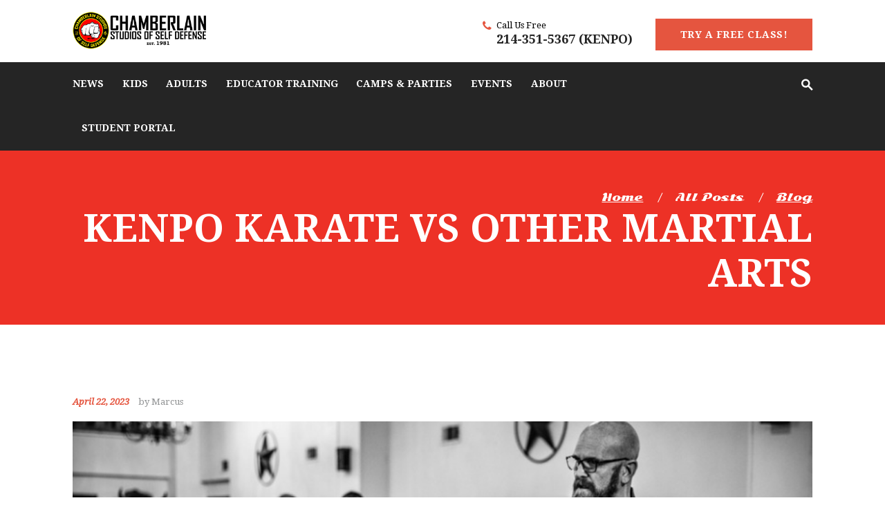

--- FILE ---
content_type: text/html; charset=UTF-8
request_url: https://dallaskenpo.com/kenpo-karate-vs-other-martial-arts/
body_size: 27087
content:
<!DOCTYPE html>
<html lang="en-US" id="html" prefix="og: https://ogp.me/ns#" class="no-js scheme_default">
<head>
	<style id="jetpack-boost-critical-css">/* Critical CSS Key: singular_post */
@media all{ul{box-sizing:border-box}.entry-content{counter-reset:footnotes}}@media all{@font-face{font-family:trx_addons_icons;font-weight:400;font-style:normal}[class^=trx_addons_icon-]:before{font-family:trx_addons_icons;font-style:normal;font-weight:400;speak:none;display:inline-block;text-decoration:inherit;width:1em;margin-right:.2em;text-align:center;font-variant:normal;text-transform:none;line-height:1em;margin-left:.2em}.trx_addons_icon-facebook:before{content:""}.trx_addons_icon-instagram:before{content:""}}@media all{html{overflow-y:scroll!important}[class^=trx_addons_icon-]:before{margin:0}.clearfix:after,.clearfix:before{content:" ";display:table}.clearfix:after{clear:both;width:100%;height:0;display:block}}@media all{@font-face{font-family:fontello;font-weight:400;font-style:normal}[class*=" icon-"]:before{font-family:fontello;font-style:normal;font-weight:400;speak:none;display:inline-block;text-decoration:inherit;width:1em;margin-right:.2em;text-align:center;font-variant:normal;text-transform:none;line-height:1em;margin-left:.2em}.icon-cancel:before{content:""}.icon-search:before{content:""}.icon-menu-2:before{content:""}.icon-user-1:before{content:""}.icon-phone-1:before{content:""}}@media all{a,article,body,button,div,form,h1,html,iframe,input,li,p,span,ul{font-family:inherit;font-size:100%;font-style:inherit;font-weight:inherit;line-height:inherit;border:0;outline:0;-webkit-font-smoothing:antialiased;-ms-word-wrap:break-word;word-wrap:break-word}body,html{margin:0;padding:0;width:100%}html{height:100%;font-size:100%;overflow-y:scroll!important;overflow-x:hidden;-webkit-text-size-adjust:100%;-ms-text-size-adjust:100%}html{font-size:14px}body{text-rendering:optimizeLegibility}article,header,nav{display:block}li>ul{margin-bottom:0}ul{padding-left:1.5em}a{text-decoration:none;background:0 0}a{outline:0}a img{border:none}img{max-width:100%;height:auto;vertical-align:top}iframe{max-width:100%;min-height:100px;vertical-align:top}[class*=" icon-"]:before{line-height:inherit;font-weight:inherit;font-size:inherit;width:auto;margin:0}form{margin-bottom:0}button,input{font-family:inherit;font-size:1em;margin:0;vertical-align:baseline}button{overflow:visible}button{-webkit-appearance:none;padding:1.04em 2.05em;border:none;line-height:normal;-webkit-box-sizing:border-box;-moz-box-sizing:border-box;box-sizing:border-box;-webkit-border-radius:0;-moz-border-radius:0;-ms-border-radius:0;border-radius:0}input[type=text]{-webkit-box-sizing:border-box;-moz-box-sizing:border-box;box-sizing:border-box;-webkit-border-radius:0;-moz-border-radius:0;-ms-border-radius:0;border-radius:0}input[type=text]{-webkit-appearance:none;outline:0;resize:none;padding:1.37em 1.7em;border:1px solid #ddd}.clearfix:after,.clearfix:before{content:" ";display:table}.clearfix:after{clear:both;width:100%;height:0;display:block}.page_wrap{min-height:100vh}.content_wrap,.page_wrap{margin:0 auto}.content_wrap{width:1170px;margin:0 auto}.content_wrap:after{content:" ";display:block;width:100%;height:0;clear:both}.content{-webkit-box-sizing:border-box;-moz-box-sizing:border-box;box-sizing:border-box}.page_content_wrap .content_wrap{position:relative}.sidebar_hide .content{margin-left:auto;margin-right:auto}.top_panel{position:relative;z-index:1001;background-position:center;background-repeat:no-repeat;background-size:cover;padding:.1px 0;margin-bottom:7.4rem}.top_panel.without_bg_image{margin-bottom:7.4em}.header_position_default .top_panel.without_bg_image{margin-bottom:7.4em}.top_panel.with_featured_image:before{display:none}.top_panel_fixed_wrap{display:none}.contact_info_item:before{display:inline-block;margin-bottom:5px;float:left;font-size:16px;margin-right:7px}.middle_header_wrap{padding:2em 0}.middle_header_wrap .additional-element{float:right;margin-top:.7em}.additional-element .contact_info{display:block;float:right}.additional-element .contact_info .contact_info_item{display:inline-block;width:180px;font-size:.933em;line-height:1.6em}.additional-element .contact_info_item.contact_phone>span{font-size:18px;font-weight:700}.custom_link_button.in_header{display:block;float:right;font-size:1em;text-transform:uppercase;padding:.8em 2.55em;letter-spacing:.5px;font-weight:700}.logo{position:relative;z-index:1;display:block}.top_panel .logo{float:left;text-align:left;max-width:18%}.logo img{display:inline-block;margin:0;max-width:100%;max-height:100px;width:auto}.top_panel_navi{position:relative;z-index:3}.top_panel_navi .content_wrap{position:relative}.menu_main_nav_area{float:left;text-align:left;max-width:80%;display:block;-webkit-box-sizing:border-box;-moz-box-sizing:border-box;-ms-box-sizing:border-box;box-sizing:border-box;visibility:hidden}.menu_main_nav,.menu_main_nav ul{display:inline-block;margin:0;padding:0;list-style-type:none}.menu_main_nav ul:after,.menu_main_nav:after{content:" ";display:block;width:100%;height:0;clear:both}.menu_main_nav li{margin:0;position:relative}.menu_main_nav li>a{display:block;position:relative}.menu_main_nav{text-align:left;vertical-align:middle}.menu_main_nav>li{position:relative;float:left;z-index:20}.menu_main_nav>li:first-child>a{padding-left:0}.menu_main_nav>li+li{z-index:19}.menu_main_nav>li+li+li{z-index:18}.menu_main_nav>li+li+li+li{z-index:17}.menu_main_nav>li+li+li+li+li{z-index:16}.menu_main_nav>li+li+li+li+li+li{z-index:15}.menu_main_nav>li+li+li+li+li+li+li{z-index:14}.menu_main_nav>li+li+li+li+li+li+li+li{z-index:13}.menu_main_nav>li>a{padding:1.25em .95em;position:relative}.menu_main_nav li li.menu-item-has-children>a:after{content:"";font-family:fontello;font-weight:400;position:absolute;right:.5em;top:50%;transform:translateY(-50%);-webkit-transform:translateY(-50%)}.menu_main_nav>li ul{position:absolute;display:none;z-index:10000;width:200px;padding:1.05em .9em;text-align:left;-webkit-box-sizing:border-box;-moz-box-sizing:border-box;-ms-box-sizing:border-box;box-sizing:border-box}.menu_main_nav>li ul>li>a{padding:.6em .6667em;padding-right:1.25em}.menu_main_nav>li>ul{top:4.6em;left:1em}.menu_main_nav>li>ul ul{left:187px;top:0;margin:0 0 0 2px}.no_layout .top_panel_navi{visibility:hidden}.menu_mobile_button{display:none;width:1.2em;height:1.2em;position:absolute;right:0;top:0;-webkit-box-sizing:border-box;-moz-box-sizing:border-box;box-sizing:border-box}.menu_mobile_close{display:block;width:5em;height:5em;position:absolute;right:0;top:0}.menu_mobile_close:after,.menu_mobile_close:before{content:" ";position:absolute;z-index:2;left:38%;top:50%;width:25%;height:0;margin-top:-1px;-webkit-box-sizing:border-box;-moz-box-sizing:border-box;box-sizing:border-box;border-top:2px solid #fff}.menu_mobile_close:before{-webkit-transform:rotate(45deg);-moz-transform:rotate(45deg);-ms-transform:rotate(45deg);transform:rotate(45deg)}.menu_mobile_close:after{-webkit-transform:rotate(-45deg);-moz-transform:rotate(-45deg);-ms-transform:rotate(-45deg);transform:rotate(-45deg)}.menu_mobile_overlay{display:none!important;position:fixed;z-index:100000;left:0;top:0;right:0;bottom:0;background-color:rgba(0,0,0,.8)}.menu_mobile{position:fixed;z-index:100002;left:0;top:0;width:0;height:100%;margin-top:-200%}.menu_mobile_inner{position:absolute;z-index:1;left:0;top:0;right:0;bottom:0;width:100%;height:100%;text-align:center;overflow:hidden}.menu_mobile a{display:block}.menu_mobile .logo{text-align:center;margin:1.4em 0 0}.menu_mobile .menu_mobile_nav_area{position:absolute;z-index:1;left:0;top:48%;width:100%;height:auto;max-height:44%;padding-right:20px;overflow-y:scroll;-webkit-transform:translateY(-50%);-moz-transform:translateY(-50%);-ms-transform:translateY(-50%);transform:translateY(-50%)}.menu_mobile .menu_mobile_nav_area ul{margin:0 auto;padding:0;list-style:none;width:auto}.menu_mobile .menu_mobile_nav_area ul ul{margin:.6em 0 1.6em;display:none}.menu_mobile .menu_mobile_nav_area li{margin-bottom:0;width:auto}.menu_mobile .menu_mobile_nav_area li>a{font-size:1.3333em;line-height:1.5em;padding:.15em 2.5em .15em 0;text-transform:uppercase;position:relative;display:inline-block;width:28rem;text-align:left;-webkit-box-sizing:border-box;-moz-box-sizing:border-box;-ms-box-sizing:border-box;box-sizing:border-box}.menu_mobile .menu_mobile_nav_area>ul>li>a{font-size:1.8em;line-height:1.5em}.menu_mobile .menu_mobile_nav_area>ul>li li>a{padding-left:0}.menu_mobile .menu_mobile_nav_area>ul>li li li>a{padding-left:1em}.menu_mobile .search_mobile{position:absolute;left:50%;bottom:8rem;width:28rem;margin-left:-14rem}.menu_mobile .search_mobile form{position:relative}.menu_mobile .search_mobile .search_field{width:100%;padding:1.5em 3em 1.5em 1.5em}.menu_mobile .search_mobile .search_submit{position:absolute;right:0;top:0;font-size:.8667em;padding:2em 1.8em;background-color:transparent}.menu_mobile .socials_mobile{position:absolute;left:0;bottom:4rem;text-align:center;display:block;width:100%}.menu_mobile .social_item{display:inline-block;margin:1em 1em 0 0}.menu_mobile .social_item a{display:block;font-size:1em;width:1em;height:1em;line-height:1em;text-align:center}.search_wrap{display:block;vertical-align:middle;position:relative;font-weight:400}.search_wrap .search_form{position:relative;vertical-align:middle}.search_wrap .search_field{width:7em;line-height:1.3em;letter-spacing:1px;padding:.5em 2.2em .3em .3em;background-color:transparent!important}.search_wrap .search_submit{position:absolute;top:0;right:0;background-color:transparent;padding:.5em .5em .3em .5em;line-height:1.3em}.search_wrap .icon-search:before{content:"";margin:0;line-height:1.3em}.top_panel_navi .search_wrap{display:inline-block;position:absolute;z-index:1000;right:0;bottom:1px;top:1px}.top_panel_navi .search_wrap .search_form{position:static;font-size:.8em}.top_panel_navi .search_wrap .search_field{width:0;visibility:hidden;padding:1.43em 1.4em;font-size:1.4em;border:none;box-sizing:border-box}.top_panel_navi .search_wrap .search_submit{display:inline-block;font-size:1.4em;line-height:normal;padding:1.5em 0;position:absolute;z-index:1;top:0;right:0;background:0 0!important}.search_wrap .search_results{display:none;position:absolute;z-index:1000;left:0;top:4.4em;background-color:#fff;border:1px solid #e5e5e5;width:22em;padding:2em 1.5em;font-size:1.1818em;line-height:1.5em;text-align:left}.search_wrap .search_results:after{content:" ";width:10px;height:10px;background-color:#fff;border-left:1px solid #e5e5e5;border-top:1px solid #e5e5e5;position:absolute;top:-6px;left:3em;-webkit-transform:rotate(45deg);-moz-transform:rotate(45deg);-o-transform:rotate(45deg);-ms-transform:rotate(45deg);transform:rotate(45deg)}.search_wrap .search_results .search_results_close{position:absolute;top:3px;right:3px;display:block;text-align:center;overflow:hidden;font-size:1em;width:1.2em;height:1.2em;line-height:1.2em}.top_panel_title_wrap{position:relative;text-align:right;padding:7em 0 6em;background-position:center;background-size:cover}.top_panel_title .page_caption{margin:0}.breadcrumbs{font-size:1.067em}.breadcrumbs .breadcrumbs_item{display:inline-block;vertical-align:top}.breadcrumbs .breadcrumbs_delimiter{display:inline-block;position:relative;margin:0 1.3em;vertical-align:top;text-align:center}.breadcrumbs .breadcrumbs_delimiter:before{content:"/"}.post_featured{overflow:hidden;position:relative;margin-bottom:1.8em}.post_featured img{width:100%;height:auto}.post_meta .post_meta_item+.post_meta_item:before{content:"|";display:inline;margin:0 .4em;font-family:inherit;font-size:inherit;font-style:normal;font-weight:400;vertical-align:baseline}.post_meta_item.author_post{font-weight:400;font-style:normal}.post_meta_item.author_post:before{content:""!important}.post_item_single>.post_featured{margin-bottom:2.3em}.post_item_single .post_header{margin-bottom:1.5em}.single .post_meta{margin-top:0}}@media all{body{font-family:"Droid Serif",serif;font-size:15px;font-weight:400;font-style:normal;line-height:1.75em;text-decoration:none;text-transform:none;letter-spacing:normal}p,ul{margin-top:0;margin-bottom:1.7em}h1{font-family:"Droid Serif",sans-serif;font-size:5em;font-weight:700;font-style:normal;line-height:normal;text-decoration:none;text-transform:uppercase;letter-spacing:normal;margin-top:.545em;margin-bottom:.545em}input[type=text]{font-family:"Droid Serif",sans-serif;font-size:1em;font-weight:400;font-style:normal;line-height:normal;text-decoration:none;text-transform:none;letter-spacing:normal}button{font-family:"Droid Serif",sans-serif;font-size:1em;font-weight:700;font-style:normal;line-height:normal;text-decoration:none;text-transform:uppercase}.breadcrumbs{font-family:"Sonsie One",sans-serif}.post_meta{font-family:"Droid Serif",sans-serif;font-size:.933em;font-weight:700;font-style:italic;line-height:normal;text-decoration:none;text-transform:none;letter-spacing:normal;margin-top:1.5em}.post_meta_item{font-family:"Droid Serif",sans-serif}.menu_main_nav_area{font-size:1em;line-height:normal}.menu_main_nav>li,.menu_main_nav>li>a{font-family:"Droid Serif",sans-serif;font-weight:700;font-style:normal;text-decoration:none;text-transform:uppercase;letter-spacing:normal}.menu_mobile .menu_mobile_nav_area>ul>li,.menu_mobile .menu_mobile_nav_area>ul>li>a{font-family:"Droid Serif",sans-serif}.menu_main_nav>li li,.menu_main_nav>li li>a{font-family:"Droid Serif",sans-serif;font-size:1em;font-weight:700;font-style:normal;line-height:normal;text-decoration:none;text-transform:uppercase;letter-spacing:normal}.menu_mobile .menu_mobile_nav_area>ul>li li,.menu_mobile .menu_mobile_nav_area>ul>li li>a{font-family:"Droid Serif",sans-serif}.scheme_default h1,.scheme_default li a{color:#252525}.scheme_default a{color:#e5553f}.scheme_default ul>li:before{color:#e5553f}.scheme_default input[type=text]{color:#919394;border-color:#e5e5e5}.scheme_default input::-webkit-input-placeholder{color:#bac0c3}.scheme_default .custom_link_button.in_header,.scheme_default button{background-color:#e5553f;color:#fff}.scheme_default body{color:#919394;background-color:#fff}.scheme_default .page_wrap{background-color:#fff}.scheme_default .top_panel_title_wrap{background-color:#e5553f}.scheme_default .top_panel_navi .search_wrap .search_submit{color:#fff}.scheme_default .search_wrap .search_field{color:#919394}.scheme_default .search_wrap .search_submit{color:#252525}.scheme_default .search_wrap .search_results{background-color:#fff;border-color:#e5e5e5}.scheme_default .search_wrap .search_results:after{background-color:#fff;border-left-color:#e5e5e5;border-top-color:#e5e5e5}.scheme_default .search_wrap .search_results .search_results_close{color:#c2c2c2}.scheme_default .top_panel_default .menu_main_nav>li>a{color:#fff}.scheme_default .top_panel_default .menu_main_nav>li.current-menu-parent>a{color:rgba(255,255,255,.5)}.scheme_default .menu_main_nav>li ul{background-color:#434343}.scheme_default .menu_main_nav>li li>a{color:#fff}.scheme_default .additional-element .contact_info_item.contact_phone>span a{color:#252525}.scheme_default .contact_info_item:before{color:#e5553f}.scheme_default .top_panel_navi{background-color:#252525}.scheme_default .middle_header_wrap{background-color:#fff}.scheme_default .menu_mobile_inner{color:#54535a;background-color:#f3f3f3}.scheme_default .menu_mobile_button{color:#252525}.scheme_default .menu_mobile_close:after,.scheme_default .menu_mobile_close:before{border-color:#434343}.scheme_default .menu_mobile_inner a{color:#434343}.scheme_default .menu_mobile_inner .search_mobile .search_submit{color:#bac0c3}.scheme_default .menu_mobile_inner .social_item a{color:#e5553f}.scheme_default .top_panel_title .page_caption{color:#fff}.scheme_default .breadcrumbs{color:#fff}.scheme_default .breadcrumbs a{color:#fff}.scheme_default .post_date:before,.scheme_default .post_meta,.scheme_default .post_meta_item,.scheme_default .post_meta_item:before{color:#919394}.scheme_default .post_date a,.scheme_default .post_meta_item a{color:#e5553f}.scheme_default .post_featured:after{background-color:#fff}.scheme_default .post_item_single .post_header .post_date{color:#c2c2c2}.scheme_default .post_item_single .post_header .post_meta_item,.scheme_default .post_item_single .post_header .post_meta_item.author_post,.scheme_default .post_item_single .post_header .post_meta_item:before{color:#919394}.scheme_default .post_item_single .post_header .post_meta_item a,.scheme_default .post_item_single .post_header .post_meta_item a:before{color:#e5553f}.scheme_default .vc_separator.vc_sep_color_grey .vc_sep_line{border-color:#e5e5e5}}@media all{ul li{line-height:2.1em}}@media all{@media (min-width:1263px) and (max-width:1439px){html{font-size:11px}body{font-size:14px}.content_wrap{width:1070px}}@media (min-width:1136px) and (max-width:1262px){.content_wrap{width:1000px}}@media (min-width:1024px) and (max-width:1135px){.content_wrap{width:964px}}@media (min-width:960px) and (max-width:1023px){.content_wrap{width:900px}h1{font-size:4.5em}.middle_header_wrap .additional-element{margin-right:4.5em}.additional-element .contact_info .contact_info_item{width:160px}}@media (min-width:960px) and (max-width:1262px){html{font-size:10px}body{font-size:13px}}@media (min-width:768px) and (max-width:959px){html{font-size:10px}body{font-size:13px}h1{font-size:4em}p,ul{margin-bottom:1em}.content_wrap{width:708px}.middle_header_wrap .additional-element{margin-right:4.5em}.additional-element .contact_info .contact_info_item{width:150px}.custom_link_button.in_header{display:none}.top_panel .logo{max-width:21%}.top_panel_title .page_caption{font-size:3em}}@media (min-width:640px) and (max-width:767px){.content_wrap{width:600px}.top_panel_title .page_caption{font-size:3em}}@media (min-width:480px) and (max-width:767px){html{font-size:9px}body{font-size:13px}h1{font-size:38px}p,ul{margin-bottom:1em}.menu_mobile .menu_mobile_nav_area li>a{font-size:1.2308em;line-height:1.5em}.menu_mobile .menu_mobile_nav_area>ul>li>a{font-size:2em;line-height:1.5em}.top_panel.without_bg_image{margin-bottom:3em}.post_meta{line-height:1.3em}.middle_header_wrap .additional-element{margin-right:4.5em}.additional-element .contact_info .contact_info_item{width:150px}.custom_link_button.in_header{display:none}.top_panel .logo{max-width:25%}}@media (min-width:480px) and (max-width:639px){.content_wrap{width:440px}.middle_header_wrap .additional-element{display:none}}@media (max-width:479px){html{font-size:8px;line-height:150%}body{font-size:13px;line-height:153.85%;letter-spacing:.3px}h1{font-size:28px;line-height:34px;margin-top:32px;margin-bottom:20px}h1{font-size:28px!important}p,ul{margin-bottom:1em}.content_wrap{width:300px}.menu_mobile .menu_mobile_nav_area li>a{font-size:14px;line-height:1.5em}.menu_mobile .menu_mobile_nav_area>ul>li>a{font-size:14px;line-height:1.5em}.menu_mobile .menu_mobile_nav_area{max-height:38%}.top_panel,.top_panel.without_bg_image{margin-bottom:3em}.top_panel_title_wrap{padding:3em 0 3em}.breadcrumbs{font-size:1em;font-family:"Droid Serif",sans-serif}.top_panel_title .page_caption{font-size:20px!important}input[type=text]{padding:1em}button{font-size:12px;padding:11px 15px}.post_meta{line-height:1.3em}.post_item_single>.post_featured{margin-bottom:2em}.custom_link_button.in_header{display:none}.top_panel .logo{max-width:35%}.middle_header_wrap{padding:1em 0}.middle_header_wrap .additional-element{display:none}.breadcrumbs .breadcrumbs_delimiter{margin:0 .6em}}@media (max-width:799px){.menu_mobile .search_mobile{bottom:4em}.menu_mobile .socials_mobile{bottom:1em}}@media (max-height:480px){.menu_mobile .menu_mobile_nav_area{font-size:70%;max-height:27%}}}@media all{#html div.arve,html div.arve{display:block;margin-bottom:1.5em;width:auto}#html .arve-inner,html .arve-inner{display:block;margin:0;padding:0;width:auto}#html .arve-embed,html .arve-embed{display:block;margin:0;max-height:100dvh;overflow:hidden;padding:0;position:relative;width:100%}#html .arve-embed--has-aspect-ratio,html .arve-embed--has-aspect-ratio{aspect-ratio:16/9}#html .arve-embed--has-aspect-ratio:after,html .arve-embed--has-aspect-ratio:after{clear:both;content:"";display:block}#html .arve-iframe,html .arve-iframe{border:0;bottom:0;height:100%!important;left:0;margin:0;padding:0;position:absolute;top:0;width:100%!important}#html .arve-iframe,html .arve-iframe{background-color:#000}@supports (aspect-ratio:16/9){#html .arve-ar,#html .arve-embed--has-aspect-ratio:after,html .arve-ar,html .arve-embed--has-aspect-ratio:after{display:none}}}@media all{.vc_separator .vc_sep_holder{height:1px;position:relative;flex:1 1 auto;min-width:10%}.vc_separator .vc_sep_holder .vc_sep_line{height:1px;border-top:1px solid #ebebeb;display:block;position:relative;top:1px;width:100%}.vc_separator.vc_separator_no_text:not(.vc_sep_shadow) .vc_sep_holder_r{display:none}.vc_separator.vc_sep_color_grey .vc_sep_line{border-color:#ebebeb}}</style>
		<meta charset="UTF-8">
		<meta name="viewport" content="width=device-width, initial-scale=1, maximum-scale=1">
		<link rel="profile" href="//gmpg.org/xfn/11">
		<meta name="format-detection" content="telephone=no">
		<link rel="pingback" href="https://dallaskenpo.com/xmlrpc.php">
		
<!-- Search Engine Optimization by Rank Math - https://rankmath.com/ -->
<title>Kenpo Karate vs Other Martial Arts - Chamberlain Studios of Self Defense</title>
<meta name="description" content="Martial arts, the ancient discipline of physical and mental training, have been practiced and perfected for centuries. Each martial art has its unique"/>
<meta name="robots" content="follow, index, max-snippet:-1, max-video-preview:-1, max-image-preview:large"/>
<link rel="canonical" href="https://dallaskenpo.com/kenpo-karate-vs-other-martial-arts/" />
<meta property="og:locale" content="en_US" />
<meta property="og:type" content="article" />
<meta property="og:title" content="Kenpo Karate vs Other Martial Arts - Chamberlain Studios of Self Defense" />
<meta property="og:description" content="Martial arts, the ancient discipline of physical and mental training, have been practiced and perfected for centuries. Each martial art has its unique" />
<meta property="og:url" content="https://dallaskenpo.com/kenpo-karate-vs-other-martial-arts/" />
<meta property="og:site_name" content="Chamberlain Studios of Self Defense" />
<meta property="article:publisher" content="https://www.facebook.com/dallaskenpo/" />
<meta property="article:section" content="Blog" />
<meta property="og:updated_time" content="2023-04-22T16:28:05-05:00" />
<meta property="og:image" content="https://i0.wp.com/dallaskenpo.com/wp-content/uploads/2023/04/kenp-v-other-martial-arts.png" />
<meta property="og:image:secure_url" content="https://i0.wp.com/dallaskenpo.com/wp-content/uploads/2023/04/kenp-v-other-martial-arts.png" />
<meta property="og:image:width" content="772" />
<meta property="og:image:height" content="432" />
<meta property="og:image:alt" content="Kenpo Karate vs Other Martial Arts" />
<meta property="og:image:type" content="image/png" />
<meta property="article:published_time" content="2023-04-22T16:12:14-05:00" />
<meta property="article:modified_time" content="2023-04-22T16:28:05-05:00" />
<meta name="twitter:card" content="summary_large_image" />
<meta name="twitter:title" content="Kenpo Karate vs Other Martial Arts - Chamberlain Studios of Self Defense" />
<meta name="twitter:description" content="Martial arts, the ancient discipline of physical and mental training, have been practiced and perfected for centuries. Each martial art has its unique" />
<meta name="twitter:site" content="@dallaskenpo" />
<meta name="twitter:creator" content="@dallaskenpo" />
<meta name="twitter:image" content="https://i0.wp.com/dallaskenpo.com/wp-content/uploads/2023/04/kenp-v-other-martial-arts.png" />
<meta name="twitter:label1" content="Written by" />
<meta name="twitter:data1" content="Marcus" />
<meta name="twitter:label2" content="Time to read" />
<meta name="twitter:data2" content="3 minutes" />
<script data-jetpack-boost="ignore" type="application/ld+json" class="rank-math-schema">{"@context":"https://schema.org","@graph":[{"@type":["ExerciseGym","Organization"],"@id":"https://dallaskenpo.com/#organization","name":"Chamberlain Studios of Self Defense","url":"https://dallaskenpo.com","sameAs":["https://www.facebook.com/dallaskenpo/","https://twitter.com/dallaskenpo"],"email":"info@dallaskenpo.com","logo":{"@type":"ImageObject","@id":"https://dallaskenpo.com/#logo","url":"https://dallaskenpo.com/wp-content/uploads/2020/08/colorlogo-square.jpg","contentUrl":"https://dallaskenpo.com/wp-content/uploads/2020/08/colorlogo-square.jpg","caption":"Chamberlain Studios of Self Defense","inLanguage":"en-US","width":"1177","height":"1177"},"openingHours":["Monday,Tuesday,Wednesday,Thursday,Friday,Saturday,Sunday 09:00-17:00"],"image":{"@id":"https://dallaskenpo.com/#logo"},"telephone":"214-351-5367 (KENPO)"},{"@type":"WebSite","@id":"https://dallaskenpo.com/#website","url":"https://dallaskenpo.com","name":"Chamberlain Studios of Self Defense","publisher":{"@id":"https://dallaskenpo.com/#organization"},"inLanguage":"en-US"},{"@type":"ImageObject","@id":"https://i0.wp.com/dallaskenpo.com/wp-content/uploads/2023/04/kenp-v-other-martial-arts.png?fit=772%2C432&amp;ssl=1","url":"https://i0.wp.com/dallaskenpo.com/wp-content/uploads/2023/04/kenp-v-other-martial-arts.png?fit=772%2C432&amp;ssl=1","width":"772","height":"432","inLanguage":"en-US"},{"@type":"WebPage","@id":"https://dallaskenpo.com/kenpo-karate-vs-other-martial-arts/#webpage","url":"https://dallaskenpo.com/kenpo-karate-vs-other-martial-arts/","name":"Kenpo Karate vs Other Martial Arts - Chamberlain Studios of Self Defense","datePublished":"2023-04-22T16:12:14-05:00","dateModified":"2023-04-22T16:28:05-05:00","isPartOf":{"@id":"https://dallaskenpo.com/#website"},"primaryImageOfPage":{"@id":"https://i0.wp.com/dallaskenpo.com/wp-content/uploads/2023/04/kenp-v-other-martial-arts.png?fit=772%2C432&amp;ssl=1"},"inLanguage":"en-US"},{"@type":"Person","@id":"https://dallaskenpo.com/author/themarc/","name":"Marcus","url":"https://dallaskenpo.com/author/themarc/","image":{"@type":"ImageObject","@id":"https://secure.gravatar.com/avatar/0f23bd88d6464efd3a3be428138156aecaed6d41d6a23abce757ee451ad755fb?s=96&amp;d=mm&amp;r=g","url":"https://secure.gravatar.com/avatar/0f23bd88d6464efd3a3be428138156aecaed6d41d6a23abce757ee451ad755fb?s=96&amp;d=mm&amp;r=g","caption":"Marcus","inLanguage":"en-US"},"worksFor":{"@id":"https://dallaskenpo.com/#organization"}},{"@type":"BlogPosting","headline":"Kenpo Karate vs Other Martial Arts - Chamberlain Studios of Self Defense","datePublished":"2023-04-22T16:12:14-05:00","dateModified":"2023-04-22T16:28:05-05:00","articleSection":"Blog","author":{"@id":"https://dallaskenpo.com/author/themarc/","name":"Marcus"},"publisher":{"@id":"https://dallaskenpo.com/#organization"},"description":"Martial arts, the ancient discipline of physical and mental training, have been practiced and perfected for centuries. Each martial art has its unique","name":"Kenpo Karate vs Other Martial Arts - Chamberlain Studios of Self Defense","@id":"https://dallaskenpo.com/kenpo-karate-vs-other-martial-arts/#richSnippet","isPartOf":{"@id":"https://dallaskenpo.com/kenpo-karate-vs-other-martial-arts/#webpage"},"image":{"@id":"https://i0.wp.com/dallaskenpo.com/wp-content/uploads/2023/04/kenp-v-other-martial-arts.png?fit=772%2C432&amp;ssl=1"},"inLanguage":"en-US","mainEntityOfPage":{"@id":"https://dallaskenpo.com/kenpo-karate-vs-other-martial-arts/#webpage"}}]}</script>
<!-- /Rank Math WordPress SEO plugin -->

<link rel='dns-prefetch' href='//stats.wp.com' />
<link rel='dns-prefetch' href='//secure.gravatar.com' />
<link rel='dns-prefetch' href='//fonts.googleapis.com' />
<link rel='dns-prefetch' href='//v0.wordpress.com' />
<link rel='preconnect' href='//i0.wp.com' />
<link rel="alternate" type="application/rss+xml" title="Chamberlain Studios of Self Defense &raquo; Feed" href="https://dallaskenpo.com/feed/" />
<link rel="alternate" type="application/rss+xml" title="Chamberlain Studios of Self Defense &raquo; Comments Feed" href="https://dallaskenpo.com/comments/feed/" />
<link rel="alternate" type="text/calendar" title="Chamberlain Studios of Self Defense &raquo; iCal Feed" href="https://dallaskenpo.com/events/?ical=1" />
<link rel="alternate" title="oEmbed (JSON)" type="application/json+oembed" href="https://dallaskenpo.com/wp-json/oembed/1.0/embed?url=https%3A%2F%2Fdallaskenpo.com%2Fkenpo-karate-vs-other-martial-arts%2F" />
<link rel="alternate" title="oEmbed (XML)" type="text/xml+oembed" href="https://dallaskenpo.com/wp-json/oembed/1.0/embed?url=https%3A%2F%2Fdallaskenpo.com%2Fkenpo-karate-vs-other-martial-arts%2F&#038;format=xml" />
<meta property="og:image" content="https://i0.wp.com/dallaskenpo.com/wp-content/uploads/2023/04/kenp-v-other-martial-arts.png?fit=772%2C432&#038;ssl=1"/>

<!-- No Concat CSS wp-img-auto-sizes-contain => Maybe Not Static File  -->

<!-- No Concat CSS twb-open-sans => Maybe Not Static File https://fonts.googleapis.com/css?family=Open+Sans:300,400,500,600,700,800&amp;display=swap -->

<!-- No Concat CSS wp-emoji-styles => Maybe Not Static File  -->

<!-- No Concat CSS classic-theme-styles => Maybe Not Static File  -->

<!-- No Concat CSS tp-open-sans => Maybe Not Static File https://fonts.googleapis.com/css?family=Open+Sans:300,400,600,700,800 -->

<!-- No Concat CSS tp-raleway => Maybe Not Static File https://fonts.googleapis.com/css?family=Raleway:100,200,300,400,500,600,700,800,900 -->

<!-- No Concat CSS tp-droid-serif => Maybe Not Static File https://fonts.googleapis.com/css?family=Droid+Serif:400,700 -->

<!-- No Concat CSS bwg_googlefonts => Maybe Not Static File https://fonts.googleapis.com/css?family=Ubuntu&amp;subset=greek,latin,greek-ext,vietnamese,cyrillic-ext,latin-ext,cyrillic -->

<!-- No Concat CSS timetable_font_lato => Maybe Not Static File //fonts.googleapis.com/css?family=Lato:400,700 -->

<!-- No Concat CSS woocommerce-inline => Maybe Not Static File  -->

<!-- No Concat CSS samurai_school-font-google_fonts => Maybe Not Static File https://fonts.googleapis.com/css?family=Droid+Serif:400,400i,700|Sonsie+One:400,400italic,700,700italic&amp;subset=latin,latin-ext -->
<noscript><link data-handles='litespeed-cache-dummy,vc_extensions_cqbundle_adminicon,twbbwg-global,wp-block-library,contact-form-7,essential-grid-plugin-settings,onetone-companion-front,bwg_fonts,sumoselect,mCustomScrollbar,bwg_frontend,rs-plugin-settings,swpm.common,theme-my-login,timetable_sf_style,timetable_gtip2_style,timetable_style,timetable_event_template,timetable_responsive_style,trx_addons-icons,swiperslider,magnific-popup,trx_addons,video_popup_main_style,woocommerce-layout,woocommerce-general,slb_core,tablepress-default,__EPYT__style,fontello-style,samurai-school-main,samurai-school-animation,samurai-school-colors,samurai-school-styles,mediaelement,wp-mediaelement,samurai-school-responsive' rel='stylesheet' id='all-css-939895f5945de91d9a1ddb66495c8b51' href='https://dallaskenpo.com/wp-content/boost-cache/static/043670cea9.min.css' type='text/css' media='all' /></noscript><link data-media="all" onload="this.media=this.dataset.media; delete this.dataset.media; this.removeAttribute( &apos;onload&apos; );" data-handles='litespeed-cache-dummy,vc_extensions_cqbundle_adminicon,twbbwg-global,wp-block-library,contact-form-7,essential-grid-plugin-settings,onetone-companion-front,bwg_fonts,sumoselect,mCustomScrollbar,bwg_frontend,rs-plugin-settings,swpm.common,theme-my-login,timetable_sf_style,timetable_gtip2_style,timetable_style,timetable_event_template,timetable_responsive_style,trx_addons-icons,swiperslider,magnific-popup,trx_addons,video_popup_main_style,woocommerce-layout,woocommerce-general,slb_core,tablepress-default,__EPYT__style,fontello-style,samurai-school-main,samurai-school-animation,samurai-school-colors,samurai-school-styles,mediaelement,wp-mediaelement,samurai-school-responsive' rel='stylesheet' id='all-css-939895f5945de91d9a1ddb66495c8b51' href='https://dallaskenpo.com/wp-content/boost-cache/static/043670cea9.min.css' type='text/css' media="not all" />

<!-- No Concat CSS global-styles => Maybe Not Static File  -->

<!-- No Concat CSS core-block-supports-duotone => Maybe Not Static File  -->
<style id='global-styles-inline-css'>
:root{--wp--preset--aspect-ratio--square: 1;--wp--preset--aspect-ratio--4-3: 4/3;--wp--preset--aspect-ratio--3-4: 3/4;--wp--preset--aspect-ratio--3-2: 3/2;--wp--preset--aspect-ratio--2-3: 2/3;--wp--preset--aspect-ratio--16-9: 16/9;--wp--preset--aspect-ratio--9-16: 9/16;--wp--preset--color--black: #000000;--wp--preset--color--cyan-bluish-gray: #abb8c3;--wp--preset--color--white: #ffffff;--wp--preset--color--pale-pink: #f78da7;--wp--preset--color--vivid-red: #cf2e2e;--wp--preset--color--luminous-vivid-orange: #ff6900;--wp--preset--color--luminous-vivid-amber: #fcb900;--wp--preset--color--light-green-cyan: #7bdcb5;--wp--preset--color--vivid-green-cyan: #00d084;--wp--preset--color--pale-cyan-blue: #8ed1fc;--wp--preset--color--vivid-cyan-blue: #0693e3;--wp--preset--color--vivid-purple: #9b51e0;--wp--preset--gradient--vivid-cyan-blue-to-vivid-purple: linear-gradient(135deg,rgb(6,147,227) 0%,rgb(155,81,224) 100%);--wp--preset--gradient--light-green-cyan-to-vivid-green-cyan: linear-gradient(135deg,rgb(122,220,180) 0%,rgb(0,208,130) 100%);--wp--preset--gradient--luminous-vivid-amber-to-luminous-vivid-orange: linear-gradient(135deg,rgb(252,185,0) 0%,rgb(255,105,0) 100%);--wp--preset--gradient--luminous-vivid-orange-to-vivid-red: linear-gradient(135deg,rgb(255,105,0) 0%,rgb(207,46,46) 100%);--wp--preset--gradient--very-light-gray-to-cyan-bluish-gray: linear-gradient(135deg,rgb(238,238,238) 0%,rgb(169,184,195) 100%);--wp--preset--gradient--cool-to-warm-spectrum: linear-gradient(135deg,rgb(74,234,220) 0%,rgb(151,120,209) 20%,rgb(207,42,186) 40%,rgb(238,44,130) 60%,rgb(251,105,98) 80%,rgb(254,248,76) 100%);--wp--preset--gradient--blush-light-purple: linear-gradient(135deg,rgb(255,206,236) 0%,rgb(152,150,240) 100%);--wp--preset--gradient--blush-bordeaux: linear-gradient(135deg,rgb(254,205,165) 0%,rgb(254,45,45) 50%,rgb(107,0,62) 100%);--wp--preset--gradient--luminous-dusk: linear-gradient(135deg,rgb(255,203,112) 0%,rgb(199,81,192) 50%,rgb(65,88,208) 100%);--wp--preset--gradient--pale-ocean: linear-gradient(135deg,rgb(255,245,203) 0%,rgb(182,227,212) 50%,rgb(51,167,181) 100%);--wp--preset--gradient--electric-grass: linear-gradient(135deg,rgb(202,248,128) 0%,rgb(113,206,126) 100%);--wp--preset--gradient--midnight: linear-gradient(135deg,rgb(2,3,129) 0%,rgb(40,116,252) 100%);--wp--preset--font-size--small: 13px;--wp--preset--font-size--medium: 20px;--wp--preset--font-size--large: 36px;--wp--preset--font-size--x-large: 42px;--wp--preset--spacing--20: 0.44rem;--wp--preset--spacing--30: 0.67rem;--wp--preset--spacing--40: 1rem;--wp--preset--spacing--50: 1.5rem;--wp--preset--spacing--60: 2.25rem;--wp--preset--spacing--70: 3.38rem;--wp--preset--spacing--80: 5.06rem;--wp--preset--shadow--natural: 6px 6px 9px rgba(0, 0, 0, 0.2);--wp--preset--shadow--deep: 12px 12px 50px rgba(0, 0, 0, 0.4);--wp--preset--shadow--sharp: 6px 6px 0px rgba(0, 0, 0, 0.2);--wp--preset--shadow--outlined: 6px 6px 0px -3px rgb(255, 255, 255), 6px 6px rgb(0, 0, 0);--wp--preset--shadow--crisp: 6px 6px 0px rgb(0, 0, 0);}:where(.is-layout-flex){gap: 0.5em;}:where(.is-layout-grid){gap: 0.5em;}body .is-layout-flex{display: flex;}.is-layout-flex{flex-wrap: wrap;align-items: center;}.is-layout-flex > :is(*, div){margin: 0;}body .is-layout-grid{display: grid;}.is-layout-grid > :is(*, div){margin: 0;}:where(.wp-block-columns.is-layout-flex){gap: 2em;}:where(.wp-block-columns.is-layout-grid){gap: 2em;}:where(.wp-block-post-template.is-layout-flex){gap: 1.25em;}:where(.wp-block-post-template.is-layout-grid){gap: 1.25em;}.has-black-color{color: var(--wp--preset--color--black) !important;}.has-cyan-bluish-gray-color{color: var(--wp--preset--color--cyan-bluish-gray) !important;}.has-white-color{color: var(--wp--preset--color--white) !important;}.has-pale-pink-color{color: var(--wp--preset--color--pale-pink) !important;}.has-vivid-red-color{color: var(--wp--preset--color--vivid-red) !important;}.has-luminous-vivid-orange-color{color: var(--wp--preset--color--luminous-vivid-orange) !important;}.has-luminous-vivid-amber-color{color: var(--wp--preset--color--luminous-vivid-amber) !important;}.has-light-green-cyan-color{color: var(--wp--preset--color--light-green-cyan) !important;}.has-vivid-green-cyan-color{color: var(--wp--preset--color--vivid-green-cyan) !important;}.has-pale-cyan-blue-color{color: var(--wp--preset--color--pale-cyan-blue) !important;}.has-vivid-cyan-blue-color{color: var(--wp--preset--color--vivid-cyan-blue) !important;}.has-vivid-purple-color{color: var(--wp--preset--color--vivid-purple) !important;}.has-black-background-color{background-color: var(--wp--preset--color--black) !important;}.has-cyan-bluish-gray-background-color{background-color: var(--wp--preset--color--cyan-bluish-gray) !important;}.has-white-background-color{background-color: var(--wp--preset--color--white) !important;}.has-pale-pink-background-color{background-color: var(--wp--preset--color--pale-pink) !important;}.has-vivid-red-background-color{background-color: var(--wp--preset--color--vivid-red) !important;}.has-luminous-vivid-orange-background-color{background-color: var(--wp--preset--color--luminous-vivid-orange) !important;}.has-luminous-vivid-amber-background-color{background-color: var(--wp--preset--color--luminous-vivid-amber) !important;}.has-light-green-cyan-background-color{background-color: var(--wp--preset--color--light-green-cyan) !important;}.has-vivid-green-cyan-background-color{background-color: var(--wp--preset--color--vivid-green-cyan) !important;}.has-pale-cyan-blue-background-color{background-color: var(--wp--preset--color--pale-cyan-blue) !important;}.has-vivid-cyan-blue-background-color{background-color: var(--wp--preset--color--vivid-cyan-blue) !important;}.has-vivid-purple-background-color{background-color: var(--wp--preset--color--vivid-purple) !important;}.has-black-border-color{border-color: var(--wp--preset--color--black) !important;}.has-cyan-bluish-gray-border-color{border-color: var(--wp--preset--color--cyan-bluish-gray) !important;}.has-white-border-color{border-color: var(--wp--preset--color--white) !important;}.has-pale-pink-border-color{border-color: var(--wp--preset--color--pale-pink) !important;}.has-vivid-red-border-color{border-color: var(--wp--preset--color--vivid-red) !important;}.has-luminous-vivid-orange-border-color{border-color: var(--wp--preset--color--luminous-vivid-orange) !important;}.has-luminous-vivid-amber-border-color{border-color: var(--wp--preset--color--luminous-vivid-amber) !important;}.has-light-green-cyan-border-color{border-color: var(--wp--preset--color--light-green-cyan) !important;}.has-vivid-green-cyan-border-color{border-color: var(--wp--preset--color--vivid-green-cyan) !important;}.has-pale-cyan-blue-border-color{border-color: var(--wp--preset--color--pale-cyan-blue) !important;}.has-vivid-cyan-blue-border-color{border-color: var(--wp--preset--color--vivid-cyan-blue) !important;}.has-vivid-purple-border-color{border-color: var(--wp--preset--color--vivid-purple) !important;}.has-vivid-cyan-blue-to-vivid-purple-gradient-background{background: var(--wp--preset--gradient--vivid-cyan-blue-to-vivid-purple) !important;}.has-light-green-cyan-to-vivid-green-cyan-gradient-background{background: var(--wp--preset--gradient--light-green-cyan-to-vivid-green-cyan) !important;}.has-luminous-vivid-amber-to-luminous-vivid-orange-gradient-background{background: var(--wp--preset--gradient--luminous-vivid-amber-to-luminous-vivid-orange) !important;}.has-luminous-vivid-orange-to-vivid-red-gradient-background{background: var(--wp--preset--gradient--luminous-vivid-orange-to-vivid-red) !important;}.has-very-light-gray-to-cyan-bluish-gray-gradient-background{background: var(--wp--preset--gradient--very-light-gray-to-cyan-bluish-gray) !important;}.has-cool-to-warm-spectrum-gradient-background{background: var(--wp--preset--gradient--cool-to-warm-spectrum) !important;}.has-blush-light-purple-gradient-background{background: var(--wp--preset--gradient--blush-light-purple) !important;}.has-blush-bordeaux-gradient-background{background: var(--wp--preset--gradient--blush-bordeaux) !important;}.has-luminous-dusk-gradient-background{background: var(--wp--preset--gradient--luminous-dusk) !important;}.has-pale-ocean-gradient-background{background: var(--wp--preset--gradient--pale-ocean) !important;}.has-electric-grass-gradient-background{background: var(--wp--preset--gradient--electric-grass) !important;}.has-midnight-gradient-background{background: var(--wp--preset--gradient--midnight) !important;}.has-small-font-size{font-size: var(--wp--preset--font-size--small) !important;}.has-medium-font-size{font-size: var(--wp--preset--font-size--medium) !important;}.has-large-font-size{font-size: var(--wp--preset--font-size--large) !important;}.has-x-large-font-size{font-size: var(--wp--preset--font-size--x-large) !important;}
/*# sourceURL=global-styles-inline-css */
</style>

<style id='rs-plugin-settings-inline-css'>
#rs-demo-id {}
/*# sourceURL=rs-plugin-settings-inline-css */
</style>
<style id='woocommerce-layout-inline-css'>

	.infinite-scroll .woocommerce-pagination {
		display: none;
	}
/*# sourceURL=woocommerce-layout-inline-css */
</style>
<style id='__EPYT__style-inline-css'>

                .epyt-gallery-thumb {
                        width: 33.333%;
                }
                
/*# sourceURL=__EPYT__style-inline-css */
</style>
<style id='samurai-school-main-inline-css'>
.post-navigation .nav-previous a .nav-arrow { background-image: url(https://i0.wp.com/dallaskenpo.com/wp-content/uploads/2023/04/keepers-of-the-flame-2023-graphic-no-logo-01.png?resize=370%2C235&#038;ssl=1); }.post-navigation .nav-next a .nav-arrow { background-image: url(https://dallaskenpo.com/wp-content/themes/samurai-school/images/no-image.jpg); }
/*# sourceURL=samurai-school-main-inline-css */
</style>
<noscript><link data-handles='woocommerce-smallscreen' rel='stylesheet' id='only-screen-and-max-width-768px-css-8e5f30fb45df08a62703eaa984d466e7' href='https://dallaskenpo.com/wp-content/boost-cache/static/918c0c1626.min.css' type='text/css' media='only screen and (max-width: 768px)' /></noscript><link data-media="only screen and (max-width: 768px)" onload="this.media=this.dataset.media; delete this.dataset.media; this.removeAttribute( &apos;onload&apos; );" data-handles='woocommerce-smallscreen' rel='stylesheet' id='only-screen-and-max-width-768px-css-8e5f30fb45df08a62703eaa984d466e7' href='https://dallaskenpo.com/wp-content/boost-cache/static/918c0c1626.min.css' type='text/css' media="not all" />
<style id='wp-img-auto-sizes-contain-inline-css'>
img:is([sizes=auto i],[sizes^="auto," i]){contain-intrinsic-size:3000px 1500px}
/*# sourceURL=wp-img-auto-sizes-contain-inline-css */
</style>
<noscript><link rel='stylesheet' id='twb-open-sans-css' href='https://fonts.googleapis.com/css?family=Open+Sans%3A300%2C400%2C500%2C600%2C700%2C800&#038;display=swap&#038;ver=6.9' media='all' />
</noscript><link data-media="all" onload="this.media=this.dataset.media; delete this.dataset.media; this.removeAttribute( &apos;onload&apos; );" rel='stylesheet' id='twb-open-sans-css' href='https://fonts.googleapis.com/css?family=Open+Sans%3A300%2C400%2C500%2C600%2C700%2C800&#038;display=swap&#038;ver=6.9' media="not all" />
<style id='wp-emoji-styles-inline-css'>

	img.wp-smiley, img.emoji {
		display: inline !important;
		border: none !important;
		box-shadow: none !important;
		height: 1em !important;
		width: 1em !important;
		margin: 0 0.07em !important;
		vertical-align: -0.1em !important;
		background: none !important;
		padding: 0 !important;
	}
/*# sourceURL=wp-emoji-styles-inline-css */
</style>
<style id='classic-theme-styles-inline-css'>
/*! This file is auto-generated */
.wp-block-button__link{color:#fff;background-color:#32373c;border-radius:9999px;box-shadow:none;text-decoration:none;padding:calc(.667em + 2px) calc(1.333em + 2px);font-size:1.125em}.wp-block-file__button{background:#32373c;color:#fff;text-decoration:none}
/*# sourceURL=/wp-includes/css/classic-themes.min.css */
</style>
<noscript><link rel='stylesheet' id='tp-open-sans-css' href='https://fonts.googleapis.com/css?family=Open+Sans%3A300%2C400%2C600%2C700%2C800&#038;ver=6.9' media='all' />
</noscript><link data-media="all" onload="this.media=this.dataset.media; delete this.dataset.media; this.removeAttribute( &apos;onload&apos; );" rel='stylesheet' id='tp-open-sans-css' href='https://fonts.googleapis.com/css?family=Open+Sans%3A300%2C400%2C600%2C700%2C800&#038;ver=6.9' media="not all" />
<noscript><link rel='stylesheet' id='tp-raleway-css' href='https://fonts.googleapis.com/css?family=Raleway%3A100%2C200%2C300%2C400%2C500%2C600%2C700%2C800%2C900&#038;ver=6.9' media='all' />
</noscript><link data-media="all" onload="this.media=this.dataset.media; delete this.dataset.media; this.removeAttribute( &apos;onload&apos; );" rel='stylesheet' id='tp-raleway-css' href='https://fonts.googleapis.com/css?family=Raleway%3A100%2C200%2C300%2C400%2C500%2C600%2C700%2C800%2C900&#038;ver=6.9' media="not all" />
<noscript><link rel='stylesheet' id='tp-droid-serif-css' href='https://fonts.googleapis.com/css?family=Droid+Serif%3A400%2C700&#038;ver=6.9' media='all' />
</noscript><link data-media="all" onload="this.media=this.dataset.media; delete this.dataset.media; this.removeAttribute( &apos;onload&apos; );" rel='stylesheet' id='tp-droid-serif-css' href='https://fonts.googleapis.com/css?family=Droid+Serif%3A400%2C700&#038;ver=6.9' media="not all" />
<noscript><link rel='stylesheet' id='bwg_googlefonts-css' href='https://fonts.googleapis.com/css?family=Ubuntu&#038;subset=greek,latin,greek-ext,vietnamese,cyrillic-ext,latin-ext,cyrillic' media='all' />
</noscript><link data-media="all" onload="this.media=this.dataset.media; delete this.dataset.media; this.removeAttribute( &apos;onload&apos; );" rel='stylesheet' id='bwg_googlefonts-css' href='https://fonts.googleapis.com/css?family=Ubuntu&#038;subset=greek,latin,greek-ext,vietnamese,cyrillic-ext,latin-ext,cyrillic' media="not all" />
<noscript><link rel='stylesheet' id='timetable_font_lato-css' href='//fonts.googleapis.com/css?family=Lato%3A400%2C700&#038;ver=6.9' media='all' />
</noscript><link data-media="all" onload="this.media=this.dataset.media; delete this.dataset.media; this.removeAttribute( &apos;onload&apos; );" rel='stylesheet' id='timetable_font_lato-css' href='//fonts.googleapis.com/css?family=Lato%3A400%2C700&#038;ver=6.9' media="not all" />
<style id='woocommerce-inline-inline-css'>
.woocommerce form .form-row .required { visibility: visible; }
/*# sourceURL=woocommerce-inline-inline-css */
</style>
<noscript><link rel='stylesheet' id='samurai_school-font-google_fonts-css' href='https://fonts.googleapis.com/css?family=Droid+Serif%3A400%2C400i%2C700%7CSonsie+One%3A400%2C400italic%2C700%2C700italic&#038;subset=latin%2Clatin-ext&#038;ver=6.9' media='all' />
</noscript><link data-media="all" onload="this.media=this.dataset.media; delete this.dataset.media; this.removeAttribute( &apos;onload&apos; );" rel='stylesheet' id='samurai_school-font-google_fonts-css' href='https://fonts.googleapis.com/css?family=Droid+Serif%3A400%2C400i%2C700%7CSonsie+One%3A400%2C400italic%2C700%2C700italic&#038;subset=latin%2Clatin-ext&#038;ver=6.9' media="not all" />

<!-- No Concat JS jquery-core => Excluded option -->

<!-- No Concat JS sumoselect => Has Strict Mode (Third-Party) -->

<!-- No Concat JS woocommerce-analytics => External URL: https://stats.wp.com/s-202604.js -->












<link rel="https://api.w.org/" href="https://dallaskenpo.com/wp-json/" /><link rel="alternate" title="JSON" type="application/json" href="https://dallaskenpo.com/wp-json/wp/v2/posts/11924" /><link rel="EditURI" type="application/rsd+xml" title="RSD" href="https://dallaskenpo.com/xmlrpc.php?rsd" />
<meta name="generator" content="WordPress 6.9" />
<link rel='shortlink' href='https://wp.me/pdAuAe-36k' />
<!-- Global site tag (gtag.js) - Google Analytics -->





		
		<meta name="tec-api-version" content="v1"><meta name="tec-api-origin" content="https://dallaskenpo.com"><link rel="alternate" href="https://dallaskenpo.com/wp-json/tribe/events/v1/" />	<style>img#wpstats{display:none}</style>
			<noscript><style>.woocommerce-product-gallery{ opacity: 1 !important; }</style></noscript>
	<meta name="generator" content="Powered by WPBakery Page Builder - drag and drop page builder for WordPress."/>
<meta name="generator" content="Powered by Slider Revolution 5.4.6.4 - responsive, Mobile-Friendly Slider Plugin for WordPress with comfortable drag and drop interface." />
<meta name="google-site-verification" content="R9H8886HgvYQAAdfZyBCyyCKH0iSkcZrkxJDwgHIuDE" />
		<style type="text/css" id="wp-custom-css">
			.middle_header_wrap {
	padding: 1.2em 0
}

.menu_main_nav > li ul 
{
	width: 250px
}

.scheme_default .top_panel_title_wrap {
    background-color: #ed3126;
}

.sc_events_item_excerpt {
	display: none;
}

.sc_events_item_content {
	width: 100%
}

.additional-element .contact_info .contact_info_item {
	width: 250px;
}

#tablepress-20 th 
{
	width: 20%;
}

#tablepress-24 .column-1 {
	width: 15%;
}

#tablepress-28 th, #tablepress-30 th {
	font-size: 15px;
}

#tablepress-28 .column-1 {
	width: 15%;
}

#tablepress-30 .column-1 {
	width: 25%;
}

.table-cell-center td {	text-align: center;
}

.table-footer-center tfoot th {
	text-align: center;
}

.text-left {
	text-align: left;
}

.download-pdf {
	color: #fff;
	background-color: #e5553f;
	font-family: 'Lato', Helvetica, Arial, sans-serif;
	padding: 16px 20px;
	font-weight: bold;
}

#postgrid-section-1 .vc_gitem-post-data-source-post_excerpt p {
	padding-left: 1em;
	padding-right: 1em;
	white-space: nowrap;
  overflow: hidden;
  text-overflow: ellipsis;
  max-width: 1000px;
}

.postgrid-section-1 .vc_gitem-post-data-source-post_excerpt p {
	padding-left: 1em;
	padding-right: 1em;
	white-space: nowrap;
  overflow: hidden;
  text-overflow: ellipsis;
  max-width: 1000px;
}

#postgrid-section-1 .vc_gitem-post-data-source-post_title h4 {
	padding-left: .5em;
}

.postgrid-section-1 .vc_gitem-post-data-source-post_title h4 {
	padding-left: .5em;
}

#postgrid-section-1 .vc_gitem-post-data-source-post_title h4 {
	padding-left: .5em;
}

.postgrid-section-1 .vc_gitem-post-data-source-post_title h4 {
	padding-left: .5em;
}

#postgrid-section-1 .vc_btn3-container.vc_btn3-left {
	text-align: center
}

.postgrid-section-1 .vc_btn3-container.vc_btn3-left {
	text-align: center
}

#rememberme {
	display: inline;
}

.tt_timetable .event a.underline {
	text-decoration: underline
}

#white-belts .vc_gitem-zone-c, #white-belts-black-stripe .vc_gitem-zone-c, #yellow-belts .vc_gitem-zone-c, #yellow-belts-black-stripe .vc_gitem-zone-c, #green-belts .vc_gitem-zone-c, #green-belts-black-stripe .vc_gitem-zone-c {
	border: black 1px solid;
}

#white-belts .vc_gitem-zone-c .vc_gitem-zone-mini, #white-belts-black-stripe .vc_gitem-zone-c .vc_gitem-zone-mini {
	background: white;
}

#white-belts .vc_gitem-zone-mini .vc_gitem_row .vc_col-sm-12 {
	border-top: 20px white solid
}

#yellow-belts .vc_gitem-zone-mini .vc_gitem_row .vc_col-sm-12 {
	border-top: 20px yellow solid
}

#orange-belts .vc_gitem-zone-mini .vc_gitem_row .vc_col-sm-12 {
	border-top: 20px orange solid
}

#purple-belts .vc_gitem-zone-mini .vc_gitem_row .vc_col-sm-12 {
	border-top: 20px #9933ff solid
}

#blue-belts .vc_gitem-zone-mini .vc_gitem_row .vc_col-sm-12 {
	border-top: 20px blue solid
}

#green-belts .vc_gitem-zone-mini .vc_gitem_row .vc_col-sm-12, #green-belts-black-stripe .vc_gitem-zone-mini .vc_gitem_row .vc_col-sm-12 {
	border-top: 20px lightgreen solid
}

#brown-belt-3 .vc_gitem-zone-mini .vc_gitem_row .vc_col-sm-12, #brown-belt-2 .vc_gitem-zone-mini .vc_gitem_row .vc_col-sm-12, #brown-belt-1 .vc_gitem-zone-mini .vc_gitem_row .vc_col-sm-12 
{
	border-top: 20px #996600 solid
}

#yellow-belts .vc_gitem-zone-c, #yellow-belts-black-stripe .vc_gitem-zone-c {
	background:yellow;
	color: #000;
	border: black 1px solid;
}

#yellow-belts .vc_gitem-zone-c {
	border: black 1px solid;
}

#yellow-belts .vc_gitem-zone-c .vc_gitem-zone-mini, #yellow-belts-black-stripe .vc_gitem-zone-c .vc_gitem-zone-mini {
	background: yellow;
}

#orange-belts .vc_gitem-zone-c, #orange-belts-black-stripe .vc_gitem-zone-c, #purple-belts .vc_gitem-zone-c, #purple-belts-black-stripe .vc_gitem-zone-c, #blue-belts .vc_gitem-zone-c, #blue-belts-black-stripe .vc_gitem-zone-c, #green-belts .vc_gitem-zone-c, #green-belts-black-stripe .vc_gitem-zone-c, #brown-belt-3 .vc_gitem-zone-c, #brown-belt-2 .vc_gitem-zone-c, #brown-belt-1 .vc_gitem-zone-c {
	border: black 1px solid;
}

#white-belts .vc_custom_heading h5,
#white-belts-black-stripe .vc_custom_heading h5,
#yellow-belts .vc_custom_heading h5,
#yellow-belts-black-stripe .vc_custom_heading h5, #orange-belts .vc_custom_heading h5, #orange-belts-black-stripe .vc_custom_heading h5, #purple-belts .vc_custom_heading h5, #purple-belts-black-stripe .vc_custom_heading h5, #blue-belts .vc_custom_heading h5, #blue-belts-black-stripe .vc_custom_heading h5, #green-belts .vc_custom_heading h5, #green-belts-black-stripe .vc_custom_heading h5 {
	font-size: 1.1em;
}

#orange-belts .vc_gitem-zone-c .vc_gitem-zone-mini, #orange-belts-black-stripe .vc_gitem-zone-c .vc_gitem-zone-mini {
	background: orange;
}

#purple-belts .vc_gitem-zone-c .vc_gitem-zone-mini, #purple-belts-black-stripe .vc_gitem-zone-c .vc_gitem-zone-mini {
	background: #9933ff;
}

#blue-belts .vc_gitem-zone-c .vc_gitem-zone-mini, #blue-belts-black-stripe .vc_gitem-zone-c .vc_gitem-zone-mini {
	background: blue;
	color: white;
}


#purple-belts .vc_gitem-zone-c .vc_gitem-zone-mini h5, #purple-belts-black-stripe .vc_gitem-zone-c .vc_gitem-zone-mini h5, #blue-belts .vc_gitem-zone-c .vc_gitem-zone-mini h5, #blue-belts-black-stripe .vc_gitem-zone-c .vc_gitem-zone-mini h5,  #brown-belt-3 .vc_gitem-zone-c .vc_gitem-zone-mini h5,  #brown-belt-2 .vc_gitem-zone-c .vc_gitem-zone-mini h5,  #brown-belt-1 .vc_gitem-zone-c .vc_gitem-zone-mini h5,  #shodan .vc_gitem-zone-c .vc_gitem-zone-mini h5, #nidan .vc_gitem-zone-c .vc_gitem-zone-mini h5, #sandan .vc_gitem-zone-c .vc_gitem-zone-mini h5, #godan .vc_gitem-zone-c .vc_gitem-zone-mini h5, #yondan .vc_gitem-zone-c .vc_gitem-zone-mini h5 {
	color: white;
}

#green-belts .vc_gitem-zone-c .vc_gitem-zone-mini, #green-belts-black-stripe .vc_gitem-zone-c .vc_gitem-zone-mini {
	background: lightgreen;
}

#brown-belt-3 .vc_gitem-zone-c .vc_gitem-zone-mini, #brown-belt-2 .vc_gitem-zone-c .vc_gitem-zone-mini, #brown-belt-2 .vc_gitem-zone-c .vc_gitem-zone-mini, #brown-belt-1 .vc_gitem-zone-c .vc_gitem-zone-mini {
	background: #996600;
}

#shodan .vc_gitem-zone-c .vc_gitem-zone-mini, #nidan .vc_gitem-zone-c .vc_gitem-zone-mini, #sandan .vc_gitem-zone-c .vc_gitem-zone-mini, #godan .vc_gitem-zone-c .vc_gitem-zone-mini, #yondan .vc_gitem-zone-c .vc_gitem-zone-mini {
	background: #000;
}

#white-belts-black-stripe .vc_gitem-zone-mini .vc_gitem_row .vc_col-sm-12, #yellow-belts-black-stripe .vc_gitem-zone-mini .vc_gitem_row .vc_col-sm-12, #orange-belts-black-stripe .vc_gitem-zone-mini .vc_gitem_row .vc_col-sm-12, #purple-belts-black-stripe .vc_gitem-zone-mini .vc_gitem_row .vc_col-sm-12, #blue-belts-black-stripe .vc_gitem-zone-mini .vc_gitem_row .vc_col-sm-12 {
	border-top: 20px black solid
}

#white-belts .vc_btn3, #white-belts-black-stripe .vc_btn3, #yellow-belts .vc_btn3, #yellow-belts-black-stripe .vc_btn3, #orange-belts .vc_btn3, #orange-belts-black-stripe .vc_btn3, #purple-belts .vc_btn3, #purple-belts-black-stripe .vc_btn3, #blue-belts .vc_btn3, #blue-belts-black-stripe .vc_btn3, #green-belts .vc_btn3, #green-belts-black-stripe .vc_btn3, #brown-belt-3 .vc_btn3, #brown-belt-2 .vc_btn3, #brown-belt-1 .vc_btn3 {
	background: black;
	color: #fff;
}

a.zoom-link {
	text-decoration: underline;
	font-weight: bolder
}

.breadcrumbs_item.cat_post, .breadcrumbs_item.home {
	text-decoration: underline;
}

.top_panel_title_wrap.without_bg_image {
	padding: 4em 0 3em;
}

.page_title h1.page_caption {
	font-size: 4em;
}

.scheme_default body {
	color: #000;
}

#weapons-msg-box {
	background-color: gold;
  color: #000;
}

.scheme_default li a.white-link {
	font-family: arial, helvetica, sans-serif;
    color: #fff;
    text-decoration: underline;
}

.scheme_default li a.black-link {
	font-family: arial, helvetica, sans-serif;
    color: #000;
    text-decoration: underline;
}

blockquote p {
    margin: 0;
    font-size: 1.1em;
    font-weight: 700;
    text-transform: none;
}		</style>
		<noscript><style> .wpb_animate_when_almost_visible { opacity: 1; }</style></noscript><noscript><link data-handles='wc-blocks-style' rel='stylesheet' id='all-css-468cc4a804daefee0acf2d92fad4a2f0' href='https://dallaskenpo.com/wp-content/boost-cache/static/7ac4c7aa1b.min.css' type='text/css' media='all' /></noscript><link data-media="all" onload="this.media=this.dataset.media; delete this.dataset.media; this.removeAttribute( &apos;onload&apos; );" data-handles='wc-blocks-style' rel='stylesheet' id='all-css-468cc4a804daefee0acf2d92fad4a2f0' href='https://dallaskenpo.com/wp-content/boost-cache/static/7ac4c7aa1b.min.css' type='text/css' media="not all" />
</head>

<body class="wp-singular post-template-default single single-post postid-11924 single-format-standard wp-theme-samurai-school theme-samurai-school woocommerce-no-js tribe-no-js blog_mode_post body_tag body_style_wide scheme_default is_single sidebar_hide expand_content header_style_header-default header_position_default header_title_on menu_style_top no_layout wpb-js-composer js-comp-ver-8.7.2 vc_responsive">


	
	
	<div class="body_wrap">

		<div class="page_wrap">

			<header class="top_panel top_panel_default without_bg_image with_featured_image scheme_default"><a class="menu_mobile_button icon-menu-2"></a><div class="top_panel_fixed_wrap"></div>
<div class="middle_header_wrap">
	<div class="content_wrap"><a class="logo" href="https://dallaskenpo.com/"><img src="https://dallaskenpo.com/wp-content/uploads/2019/09/CSSD-LOGO-BANNER7-2019-Small.png" class="logo_main" alt="logo-main" width="305" height="86"></a><div class="additional-element"><a href="/special-offers" class="custom_link_button in_header">Try a Free Class!</a>		<span class="contact_info">
			<span class="contact_info_item contact_phone icon-phone-1">Call Us Free<br><span><a href="tel:214-351-5367 (KENPO)">214-351-5367 (KENPO)</a></span></span>		</span></div>	</div>
</div>
<div class="top_panel_navi 	scheme_default">
	<div class="menu_main_wrap clearfix menu_hover_fade">
		<div class="content_wrap">
			<nav class="menu_main_nav_area"><ul id="menu_main" class="menu_main_nav"><li id="menu-item-9970" class="menu-item menu-item-type-taxonomy menu-item-object-category menu-item-9970"><a href="https://dallaskenpo.com/category/news/"><span>News</span></a></li><li id="menu-item-6159" class="menu-item menu-item-type-post_type menu-item-object-page menu-item-has-children menu-item-6159"><a href="https://dallaskenpo.com/kids/"><span>Kids</span></a>
<ul class="sub-menu"><li id="menu-item-7531" class="menu-item menu-item-type-post_type menu-item-object-page menu-item-7531"><a href="https://dallaskenpo.com/new-student-signup/"><span>New Student Signup</span></a></li><li id="menu-item-6123" class="menu-item menu-item-type-post_type menu-item-object-page menu-item-6123"><a href="https://dallaskenpo.com/kids/class-schedules/"><span>Class Schedules</span></a></li><li id="menu-item-6120" class="menu-item menu-item-type-post_type menu-item-object-page menu-item-6120"><a href="https://dallaskenpo.com/kids/3-steps-to-a-great-kid/"><span>3 Steps to a Great Kid</span></a></li><li id="menu-item-11584" class="menu-item menu-item-type-post_type menu-item-object-page menu-item-11584"><a href="https://dallaskenpo.com/event-archive/the-annual-kenpo-invitational-kids-karate-tournament/"><span>Annual Kids Karate Tournament</span></a></li><li id="menu-item-10322" class="menu-item menu-item-type-post_type menu-item-object-page menu-item-10322"><a href="https://dallaskenpo.com/kids/leadership/"><span>Leadership Program</span></a></li><li id="menu-item-7535" class="menu-item menu-item-type-post_type menu-item-object-page menu-item-has-children menu-item-7535"><a href="https://dallaskenpo.com/kids/kids-karate/"><span>Kids Kenpo Karate</span></a>
	<ul class="sub-menu"><li id="menu-item-14006" class="menu-item menu-item-type-custom menu-item-object-custom menu-item-14006"><a href="https://dallaskenpo.com/wp-content/uploads/2019/11/cssd-kids-speed-sheet-gasan-ryu-kenpo-11x17-March-2019.pdf"><span>Curriculum Speed Sheet</span></a></li><li id="menu-item-7606" class="menu-item menu-item-type-post_type menu-item-object-page menu-item-7606"><a href="https://dallaskenpo.com/kids/kids-promotional-testing/"><span>Kids Promotional Testing</span></a></li><li id="menu-item-9747" class="menu-item menu-item-type-post_type menu-item-object-page menu-item-9747"><a href="https://dallaskenpo.com/kids/leadership/"><span>Kids Leadership Program</span></a></li><li id="menu-item-7635" class="menu-item menu-item-type-post_type menu-item-object-page menu-item-7635"><a href="https://dallaskenpo.com/event-archive/the-annual-kenpo-invitational-kids-karate-tournament/"><span>Kids Kenpo Tournament</span></a></li></ul>
</li><li id="menu-item-7493" class="menu-item menu-item-type-post_type menu-item-object-page menu-item-7493"><a href="https://dallaskenpo.com/kids/after-school-karate/"><span>After School Karate</span></a></li><li id="menu-item-7628" class="menu-item menu-item-type-post_type menu-item-object-page menu-item-7628"><a href="https://dallaskenpo.com/camps-and-parties/camps/"><span>Kids Camps</span></a></li><li id="menu-item-7361" class="menu-item menu-item-type-post_type menu-item-object-page menu-item-7361"><a href="https://dallaskenpo.com/karate-birthday-party/"><span>Karate Birthday Party!</span></a></li><li id="menu-item-6124" class="menu-item menu-item-type-post_type menu-item-object-page menu-item-6124"><a href="https://dallaskenpo.com/media/download-list/"><span>Downloads</span></a></li></ul>
</li><li id="menu-item-6160" class="menu-item menu-item-type-post_type menu-item-object-page menu-item-has-children menu-item-6160"><a href="https://dallaskenpo.com/adults/"><span>Adults</span></a>
<ul class="sub-menu"><li id="menu-item-7533" class="menu-item menu-item-type-post_type menu-item-object-page menu-item-7533"><a href="https://dallaskenpo.com/new-student-signup/"><span>New Student Signup</span></a></li><li id="menu-item-6132" class="menu-item menu-item-type-post_type menu-item-object-page menu-item-6132"><a href="https://dallaskenpo.com/adults/class-schedules/"><span>Class Schedules</span></a></li><li id="menu-item-6127" class="menu-item menu-item-type-post_type menu-item-object-page menu-item-has-children menu-item-6127"><a href="https://dallaskenpo.com/adults/karate/"><span>Adult Kenpo Karate</span></a>
	<ul class="sub-menu"><li id="menu-item-14005" class="menu-item menu-item-type-custom menu-item-object-custom menu-item-14005"><a href="https://dallaskenpo.com/media/download-list/#:~:text=Adult%20Gasan%20Ryu%20Kenpo%20Speed%20Sheet"><span>Curriculum Speed Sheet</span></a></li><li id="menu-item-298" class="menu-item menu-item-type-post_type menu-item-object-page menu-item-298"><a href="https://dallaskenpo.com/about/family-tree-black-belts/"><span>Family Tree &#038; Black Belts</span></a></li><li id="menu-item-6133" class="menu-item menu-item-type-post_type menu-item-object-page menu-item-6133"><a href="https://dallaskenpo.com/adults/reading-report-list/"><span>Reading &#038; Report List</span></a></li><li id="menu-item-6131" class="menu-item menu-item-type-post_type menu-item-object-page menu-item-6131"><a href="https://dallaskenpo.com/classes/private-lessons/"><span>Private Lessons</span></a></li></ul>
</li><li id="menu-item-7819" class="menu-item menu-item-type-post_type menu-item-object-page menu-item-7819"><a href="https://dallaskenpo.com/classes/kung-fu/"><span>Kung Fu</span></a></li><li id="menu-item-6128" class="menu-item menu-item-type-post_type menu-item-object-page menu-item-6128"><a href="https://dallaskenpo.com/adults/fitness/"><span>Fitness Classes</span></a></li><li id="menu-item-13945" class="menu-item menu-item-type-custom menu-item-object-custom menu-item-13945"><a href="https://dallasjujitsu.com/"><span>Juko Kai Aiki-Jutsu</span></a></li><li id="menu-item-6129" class="menu-item menu-item-type-post_type menu-item-object-page menu-item-6129"><a href="https://dallaskenpo.com/adults/self-defense/"><span>Self-Defense Workshops &#038; Classes</span></a></li><li id="menu-item-6134" class="menu-item menu-item-type-post_type menu-item-object-page menu-item-6134"><a href="https://dallaskenpo.com/media/download-list/"><span>Downloads</span></a></li><li id="menu-item-6145" class="menu-item menu-item-type-post_type menu-item-object-page menu-item-6145"><a href="https://dallaskenpo.com/adults/affliiated-schools/"><span>Affliliate Schools</span></a></li><li id="menu-item-6146" class="menu-item menu-item-type-post_type menu-item-object-page menu-item-6146"><a href="https://dallaskenpo.com/adults/affiliated-martial-arts/"><span>Affiliate Martial Arts</span></a></li></ul>
</li><li id="menu-item-6130" class="menu-item menu-item-type-post_type menu-item-object-page menu-item-6130"><a href="https://dallaskenpo.com/adults/instructor-training/"><span>Educator Training</span></a></li><li id="menu-item-5559" class="menu-item menu-item-type-post_type menu-item-object-page menu-item-has-children menu-item-5559"><a href="https://dallaskenpo.com/camps-and-parties/"><span>Camps &#038; Parties</span></a>
<ul class="sub-menu"><li id="menu-item-17366" class="menu-item menu-item-type-post_type menu-item-object-page menu-item-17366"><a href="https://dallaskenpo.com/camps-and-parties/camps/winter/"><span>Winter Break Camp</span></a></li><li id="menu-item-17383" class="menu-item menu-item-type-post_type menu-item-object-page menu-item-17383"><a href="https://dallaskenpo.com/camps-and-parties/camps/mlk-day-ninja-camp/"><span>MLK Day Ninja Camp</span></a></li><li id="menu-item-17374" class="menu-item menu-item-type-post_type menu-item-object-page menu-item-17374"><a href="https://dallaskenpo.com/camps-and-parties/camps/presidents-day-ninja-camp/"><span>Presidents Day Ninja Camp</span></a></li><li id="menu-item-988" class="menu-item menu-item-type-post_type menu-item-object-page menu-item-988"><a href="https://dallaskenpo.com/karate-birthday-party/"><span>Karate Birthday Party!</span></a></li></ul>
</li><li id="menu-item-511" class="menu-item menu-item-type-post_type menu-item-object-page menu-item-has-children menu-item-511"><a href="https://dallaskenpo.com/events/"><span>Events</span></a>
<ul class="sub-menu"><li id="menu-item-17585" class="menu-item menu-item-type-post_type menu-item-object-page menu-item-17585"><a href="https://dallaskenpo.com/event-archive/kan-geiko-cold-training/"><span>Kan Geiko (Cold Training)</span></a></li><li id="menu-item-17575" class="menu-item menu-item-type-post_type menu-item-object-page menu-item-17575"><a href="https://dallaskenpo.com/event-archive/annual-mizutaki-dinner/"><span>Annual Mizutaki Dinner</span></a></li><li id="menu-item-17556" class="menu-item menu-item-type-post_type menu-item-object-page menu-item-17556"><a href="https://dallaskenpo.com/event-archive/tournament-prep-seminar/"><span>Tournament Prep Seminar</span></a></li><li id="menu-item-17557" class="menu-item menu-item-type-post_type menu-item-object-page menu-item-17557"><a href="https://dallaskenpo.com/event-archive/the-annual-kenpo-invitational-kids-karate-tournament/"><span>Kenpo Kids Karate Tournament</span></a></li><li id="menu-item-4437" class="menu-item menu-item-type-custom menu-item-object-custom menu-item-4437"><a href="/events/"><span>Dojo Event Calendar</span></a></li><li id="menu-item-1026" class="menu-item menu-item-type-post_type menu-item-object-page menu-item-1026"><a href="https://dallaskenpo.com/event-archive/"><span>Other Events</span></a></li></ul>
</li><li id="menu-item-48" class="menu-item menu-item-type-post_type menu-item-object-page menu-item-has-children menu-item-48"><a href="https://dallaskenpo.com/about/"><span>About</span></a>
<ul class="sub-menu"><li id="menu-item-62" class="menu-item menu-item-type-post_type menu-item-object-page menu-item-62"><a href="https://dallaskenpo.com/contact/"><span>Contact</span></a></li><li id="menu-item-17354" class="menu-item menu-item-type-custom menu-item-object-custom menu-item-17354"><a href="https://www.facebook.com/dallaskenpo/photos_albums"><span>Photos</span></a></li><li id="menu-item-318" class="menu-item menu-item-type-post_type menu-item-object-page menu-item-318"><a href="https://dallaskenpo.com/about/chamberlain-studios/"><span>About Chamberlain Studios</span></a></li><li id="menu-item-7629" class="menu-item menu-item-type-post_type menu-item-object-page menu-item-7629"><a href="https://dallaskenpo.com/new-student-signup/"><span>New Student Signup</span></a></li><li id="menu-item-49" class="menu-item menu-item-type-post_type menu-item-object-page menu-item-49"><a href="https://dallaskenpo.com/classes/tuition/"><span>Tuition</span></a></li><li id="menu-item-4694" class="menu-item menu-item-type-post_type menu-item-object-page menu-item-4694"><a href="https://dallaskenpo.com/classes/schedules/"><span>Class Schedules</span></a></li><li id="menu-item-437" class="menu-item menu-item-type-post_type menu-item-object-page menu-item-has-children menu-item-437"><a href="https://dallaskenpo.com/locations/"><span>Locations</span></a>
	<ul class="sub-menu"><li id="menu-item-127" class="menu-item menu-item-type-post_type menu-item-object-page menu-item-127"><a href="https://dallaskenpo.com/locations/lakewood-dojo/"><span>Lakewood</span></a></li><li id="menu-item-1181" class="menu-item menu-item-type-post_type menu-item-object-page menu-item-1181"><a href="https://dallaskenpo.com/locations/walnut-hill-rec-center/"><span>Walnut Hill Rec Center</span></a></li><li id="menu-item-244" class="menu-item menu-item-type-post_type menu-item-object-page menu-item-244"><a href="https://dallaskenpo.com/locations/north-richland-hills-dojo/"><span>North Richland Hills</span></a></li><li id="menu-item-17202" class="menu-item menu-item-type-post_type menu-item-object-page menu-item-17202"><a href="https://dallaskenpo.com/kids/after-school-karate/"><span>After School Karate</span></a></li><li id="menu-item-292" class="menu-item menu-item-type-post_type menu-item-object-page menu-item-292"><a href="https://dallaskenpo.com/adults/affliiated-schools/"><span>Affiliated Schools</span></a></li></ul>
</li><li id="menu-item-319" class="menu-item menu-item-type-post_type menu-item-object-page menu-item-319"><a href="https://dallaskenpo.com/about/instructors/"><span>Instructors</span></a></li><li id="menu-item-601" class="menu-item menu-item-type-post_type menu-item-object-page menu-item-601"><a href="https://dallaskenpo.com/about/press-media-coverage/"><span>Press &#038; Media Coverage</span></a></li><li id="menu-item-862" class="menu-item menu-item-type-custom menu-item-object-custom menu-item-862"><a href="https://www.youtube.com/user/ChamberlainKarate"><span>Videos</span></a></li></ul>
</li><li id="menu-item-12190" class="menu-item menu-item-type-post_type menu-item-object-page menu-item-12190"><a href="https://dallaskenpo.com/student-portal/"><span>Student Portal</span></a></li></ul></nav><div class="search_wrap search_style_expand search_ajax">
	<div class="search_form_wrap">
		<form role="search" method="get" class="search_form" action="https://dallaskenpo.com/">
			<input type="text" class="search_field" placeholder="Search" value="" name="s">
			<button type="submit" class="search_submit icon-search"></button>
					</form>
	</div>
	<div class="search_results widget_area"><a href="#" class="search_results_close icon-cancel"></a><div class="search_results_content"></div></div>
</div>
		</div>
	</div>
</div><!-- /.top_panel_navi -->	<div class="top_panel_title_wrap  without_bg_image">
		<div class="content_wrap">
			<div class="top_panel_title">
				<div class="page_title">
										<div class="breadcrumbs"><a class="breadcrumbs_item home" href="https://dallaskenpo.com/">Home</a><span class="breadcrumbs_delimiter"></span><a href="https://dallaskenpo.com/news/">All Posts</a><span class="breadcrumbs_delimiter"></span><a class="breadcrumbs_item cat_post" href="https://dallaskenpo.com/category/blog/">Blog</a><span class="breadcrumbs_delimiter"></span><span class="breadcrumbs_item current">Kenpo Karate vs Other Martial Arts</span></div>					<h1 class="page_caption">Kenpo Karate vs Other Martial Arts</h1>

											</div>
				</div>
			</div>
		</div>
		</header>
<div class="menu_mobile_overlay"></div>
<div class="menu_mobile">
	<div class="menu_mobile_inner">
		<a class="menu_mobile_close icon-cancel"></a><a class="logo" href="https://dallaskenpo.com/"><img src="https://dallaskenpo.com/wp-content/uploads/2019/09/CSSD-LOGO-BANNER7-2019-Small.png" class="logo_main" alt="logo-main" width="305" height="86"></a><nav class="menu_mobile_nav_area"><ul id="menu_mobile" class="menu_mobile_nav"><li id="menu_mobile-item-9970" class="menu-item menu-item-type-taxonomy menu-item-object-category menu-item-9970"><a href="https://dallaskenpo.com/category/news/"><span>News</span></a></li><li id="menu_mobile-item-6159" class="menu-item menu-item-type-post_type menu-item-object-page menu-item-has-children menu-item-6159"><a href="https://dallaskenpo.com/kids/"><span>Kids</span></a>
<ul class="sub-menu"><li id="menu_mobile-item-7531" class="menu-item menu-item-type-post_type menu-item-object-page menu-item-7531"><a href="https://dallaskenpo.com/new-student-signup/"><span>New Student Signup</span></a></li><li id="menu_mobile-item-6123" class="menu-item menu-item-type-post_type menu-item-object-page menu-item-6123"><a href="https://dallaskenpo.com/kids/class-schedules/"><span>Class Schedules</span></a></li><li id="menu_mobile-item-6120" class="menu-item menu-item-type-post_type menu-item-object-page menu-item-6120"><a href="https://dallaskenpo.com/kids/3-steps-to-a-great-kid/"><span>3 Steps to a Great Kid</span></a></li><li id="menu_mobile-item-11584" class="menu-item menu-item-type-post_type menu-item-object-page menu-item-11584"><a href="https://dallaskenpo.com/event-archive/the-annual-kenpo-invitational-kids-karate-tournament/"><span>Annual Kids Karate Tournament</span></a></li><li id="menu_mobile-item-10322" class="menu-item menu-item-type-post_type menu-item-object-page menu-item-10322"><a href="https://dallaskenpo.com/kids/leadership/"><span>Leadership Program</span></a></li><li id="menu_mobile-item-7535" class="menu-item menu-item-type-post_type menu-item-object-page menu-item-has-children menu-item-7535"><a href="https://dallaskenpo.com/kids/kids-karate/"><span>Kids Kenpo Karate</span></a>
	<ul class="sub-menu"><li id="menu_mobile-item-14006" class="menu-item menu-item-type-custom menu-item-object-custom menu-item-14006"><a href="https://dallaskenpo.com/wp-content/uploads/2019/11/cssd-kids-speed-sheet-gasan-ryu-kenpo-11x17-March-2019.pdf"><span>Curriculum Speed Sheet</span></a></li><li id="menu_mobile-item-7606" class="menu-item menu-item-type-post_type menu-item-object-page menu-item-7606"><a href="https://dallaskenpo.com/kids/kids-promotional-testing/"><span>Kids Promotional Testing</span></a></li><li id="menu_mobile-item-9747" class="menu-item menu-item-type-post_type menu-item-object-page menu-item-9747"><a href="https://dallaskenpo.com/kids/leadership/"><span>Kids Leadership Program</span></a></li><li id="menu_mobile-item-7635" class="menu-item menu-item-type-post_type menu-item-object-page menu-item-7635"><a href="https://dallaskenpo.com/event-archive/the-annual-kenpo-invitational-kids-karate-tournament/"><span>Kids Kenpo Tournament</span></a></li></ul>
</li><li id="menu_mobile-item-7493" class="menu-item menu-item-type-post_type menu-item-object-page menu-item-7493"><a href="https://dallaskenpo.com/kids/after-school-karate/"><span>After School Karate</span></a></li><li id="menu_mobile-item-7628" class="menu-item menu-item-type-post_type menu-item-object-page menu-item-7628"><a href="https://dallaskenpo.com/camps-and-parties/camps/"><span>Kids Camps</span></a></li><li id="menu_mobile-item-7361" class="menu-item menu-item-type-post_type menu-item-object-page menu-item-7361"><a href="https://dallaskenpo.com/karate-birthday-party/"><span>Karate Birthday Party!</span></a></li><li id="menu_mobile-item-6124" class="menu-item menu-item-type-post_type menu-item-object-page menu-item-6124"><a href="https://dallaskenpo.com/media/download-list/"><span>Downloads</span></a></li></ul>
</li><li id="menu_mobile-item-6160" class="menu-item menu-item-type-post_type menu-item-object-page menu-item-has-children menu-item-6160"><a href="https://dallaskenpo.com/adults/"><span>Adults</span></a>
<ul class="sub-menu"><li id="menu_mobile-item-7533" class="menu-item menu-item-type-post_type menu-item-object-page menu-item-7533"><a href="https://dallaskenpo.com/new-student-signup/"><span>New Student Signup</span></a></li><li id="menu_mobile-item-6132" class="menu-item menu-item-type-post_type menu-item-object-page menu-item-6132"><a href="https://dallaskenpo.com/adults/class-schedules/"><span>Class Schedules</span></a></li><li id="menu_mobile-item-6127" class="menu-item menu-item-type-post_type menu-item-object-page menu-item-has-children menu-item-6127"><a href="https://dallaskenpo.com/adults/karate/"><span>Adult Kenpo Karate</span></a>
	<ul class="sub-menu"><li id="menu_mobile-item-14005" class="menu-item menu-item-type-custom menu-item-object-custom menu-item-14005"><a href="https://dallaskenpo.com/media/download-list/#:~:text=Adult%20Gasan%20Ryu%20Kenpo%20Speed%20Sheet"><span>Curriculum Speed Sheet</span></a></li><li id="menu_mobile-item-298" class="menu-item menu-item-type-post_type menu-item-object-page menu-item-298"><a href="https://dallaskenpo.com/about/family-tree-black-belts/"><span>Family Tree &#038; Black Belts</span></a></li><li id="menu_mobile-item-6133" class="menu-item menu-item-type-post_type menu-item-object-page menu-item-6133"><a href="https://dallaskenpo.com/adults/reading-report-list/"><span>Reading &#038; Report List</span></a></li><li id="menu_mobile-item-6131" class="menu-item menu-item-type-post_type menu-item-object-page menu-item-6131"><a href="https://dallaskenpo.com/classes/private-lessons/"><span>Private Lessons</span></a></li></ul>
</li><li id="menu_mobile-item-7819" class="menu-item menu-item-type-post_type menu-item-object-page menu-item-7819"><a href="https://dallaskenpo.com/classes/kung-fu/"><span>Kung Fu</span></a></li><li id="menu_mobile-item-6128" class="menu-item menu-item-type-post_type menu-item-object-page menu-item-6128"><a href="https://dallaskenpo.com/adults/fitness/"><span>Fitness Classes</span></a></li><li id="menu_mobile-item-13945" class="menu-item menu-item-type-custom menu-item-object-custom menu-item-13945"><a href="https://dallasjujitsu.com/"><span>Juko Kai Aiki-Jutsu</span></a></li><li id="menu_mobile-item-6129" class="menu-item menu-item-type-post_type menu-item-object-page menu-item-6129"><a href="https://dallaskenpo.com/adults/self-defense/"><span>Self-Defense Workshops &#038; Classes</span></a></li><li id="menu_mobile-item-6134" class="menu-item menu-item-type-post_type menu-item-object-page menu-item-6134"><a href="https://dallaskenpo.com/media/download-list/"><span>Downloads</span></a></li><li id="menu_mobile-item-6145" class="menu-item menu-item-type-post_type menu-item-object-page menu-item-6145"><a href="https://dallaskenpo.com/adults/affliiated-schools/"><span>Affliliate Schools</span></a></li><li id="menu_mobile-item-6146" class="menu-item menu-item-type-post_type menu-item-object-page menu-item-6146"><a href="https://dallaskenpo.com/adults/affiliated-martial-arts/"><span>Affiliate Martial Arts</span></a></li></ul>
</li><li id="menu_mobile-item-6130" class="menu-item menu-item-type-post_type menu-item-object-page menu-item-6130"><a href="https://dallaskenpo.com/adults/instructor-training/"><span>Educator Training</span></a></li><li id="menu_mobile-item-5559" class="menu-item menu-item-type-post_type menu-item-object-page menu-item-has-children menu-item-5559"><a href="https://dallaskenpo.com/camps-and-parties/"><span>Camps &#038; Parties</span></a>
<ul class="sub-menu"><li id="menu_mobile-item-17366" class="menu-item menu-item-type-post_type menu-item-object-page menu-item-17366"><a href="https://dallaskenpo.com/camps-and-parties/camps/winter/"><span>Winter Break Camp</span></a></li><li id="menu_mobile-item-17383" class="menu-item menu-item-type-post_type menu-item-object-page menu-item-17383"><a href="https://dallaskenpo.com/camps-and-parties/camps/mlk-day-ninja-camp/"><span>MLK Day Ninja Camp</span></a></li><li id="menu_mobile-item-17374" class="menu-item menu-item-type-post_type menu-item-object-page menu-item-17374"><a href="https://dallaskenpo.com/camps-and-parties/camps/presidents-day-ninja-camp/"><span>Presidents Day Ninja Camp</span></a></li><li id="menu_mobile-item-988" class="menu-item menu-item-type-post_type menu-item-object-page menu-item-988"><a href="https://dallaskenpo.com/karate-birthday-party/"><span>Karate Birthday Party!</span></a></li></ul>
</li><li id="menu_mobile-item-511" class="menu-item menu-item-type-post_type menu-item-object-page menu-item-has-children menu-item-511"><a href="https://dallaskenpo.com/events/"><span>Events</span></a>
<ul class="sub-menu"><li id="menu_mobile-item-17585" class="menu-item menu-item-type-post_type menu-item-object-page menu-item-17585"><a href="https://dallaskenpo.com/event-archive/kan-geiko-cold-training/"><span>Kan Geiko (Cold Training)</span></a></li><li id="menu_mobile-item-17575" class="menu-item menu-item-type-post_type menu-item-object-page menu-item-17575"><a href="https://dallaskenpo.com/event-archive/annual-mizutaki-dinner/"><span>Annual Mizutaki Dinner</span></a></li><li id="menu_mobile-item-17556" class="menu-item menu-item-type-post_type menu-item-object-page menu-item-17556"><a href="https://dallaskenpo.com/event-archive/tournament-prep-seminar/"><span>Tournament Prep Seminar</span></a></li><li id="menu_mobile-item-17557" class="menu-item menu-item-type-post_type menu-item-object-page menu-item-17557"><a href="https://dallaskenpo.com/event-archive/the-annual-kenpo-invitational-kids-karate-tournament/"><span>Kenpo Kids Karate Tournament</span></a></li><li id="menu_mobile-item-4437" class="menu-item menu-item-type-custom menu-item-object-custom menu-item-4437"><a href="/events/"><span>Dojo Event Calendar</span></a></li><li id="menu_mobile-item-1026" class="menu-item menu-item-type-post_type menu-item-object-page menu-item-1026"><a href="https://dallaskenpo.com/event-archive/"><span>Other Events</span></a></li></ul>
</li><li id="menu_mobile-item-48" class="menu-item menu-item-type-post_type menu-item-object-page menu-item-has-children menu-item-48"><a href="https://dallaskenpo.com/about/"><span>About</span></a>
<ul class="sub-menu"><li id="menu_mobile-item-62" class="menu-item menu-item-type-post_type menu-item-object-page menu-item-62"><a href="https://dallaskenpo.com/contact/"><span>Contact</span></a></li><li id="menu_mobile-item-17354" class="menu-item menu-item-type-custom menu-item-object-custom menu-item-17354"><a href="https://www.facebook.com/dallaskenpo/photos_albums"><span>Photos</span></a></li><li id="menu_mobile-item-318" class="menu-item menu-item-type-post_type menu-item-object-page menu-item-318"><a href="https://dallaskenpo.com/about/chamberlain-studios/"><span>About Chamberlain Studios</span></a></li><li id="menu_mobile-item-7629" class="menu-item menu-item-type-post_type menu-item-object-page menu-item-7629"><a href="https://dallaskenpo.com/new-student-signup/"><span>New Student Signup</span></a></li><li id="menu_mobile-item-49" class="menu-item menu-item-type-post_type menu-item-object-page menu-item-49"><a href="https://dallaskenpo.com/classes/tuition/"><span>Tuition</span></a></li><li id="menu_mobile-item-4694" class="menu-item menu-item-type-post_type menu-item-object-page menu-item-4694"><a href="https://dallaskenpo.com/classes/schedules/"><span>Class Schedules</span></a></li><li id="menu_mobile-item-437" class="menu-item menu-item-type-post_type menu-item-object-page menu-item-has-children menu-item-437"><a href="https://dallaskenpo.com/locations/"><span>Locations</span></a>
	<ul class="sub-menu"><li id="menu_mobile-item-127" class="menu-item menu-item-type-post_type menu-item-object-page menu-item-127"><a href="https://dallaskenpo.com/locations/lakewood-dojo/"><span>Lakewood</span></a></li><li id="menu_mobile-item-1181" class="menu-item menu-item-type-post_type menu-item-object-page menu-item-1181"><a href="https://dallaskenpo.com/locations/walnut-hill-rec-center/"><span>Walnut Hill Rec Center</span></a></li><li id="menu_mobile-item-244" class="menu-item menu-item-type-post_type menu-item-object-page menu-item-244"><a href="https://dallaskenpo.com/locations/north-richland-hills-dojo/"><span>North Richland Hills</span></a></li><li id="menu_mobile-item-17202" class="menu-item menu-item-type-post_type menu-item-object-page menu-item-17202"><a href="https://dallaskenpo.com/kids/after-school-karate/"><span>After School Karate</span></a></li><li id="menu_mobile-item-292" class="menu-item menu-item-type-post_type menu-item-object-page menu-item-292"><a href="https://dallaskenpo.com/adults/affliiated-schools/"><span>Affiliated Schools</span></a></li></ul>
</li><li id="menu_mobile-item-319" class="menu-item menu-item-type-post_type menu-item-object-page menu-item-319"><a href="https://dallaskenpo.com/about/instructors/"><span>Instructors</span></a></li><li id="menu_mobile-item-601" class="menu-item menu-item-type-post_type menu-item-object-page menu-item-601"><a href="https://dallaskenpo.com/about/press-media-coverage/"><span>Press &#038; Media Coverage</span></a></li><li id="menu_mobile-item-862" class="menu-item menu-item-type-custom menu-item-object-custom menu-item-862"><a href="https://www.youtube.com/user/ChamberlainKarate"><span>Videos</span></a></li></ul>
</li><li id="menu_mobile-item-12190" class="menu-item menu-item-type-post_type menu-item-object-page menu-item-12190"><a href="https://dallaskenpo.com/student-portal/"><span>Student Portal</span></a></li></ul></nav>		<div class="search_mobile">
			<div class="search_form_wrap">
				<form role="search" method="get" class="search_form" action="https://dallaskenpo.com/">
					<input type="text" class="search_field" placeholder="Search ..." value="" name="s">
					<button type="submit" class="search_submit icon-search" title="Start search"></button>
				</form>
			</div>
		</div>
		<div class="socials_mobile"><span class="social_item"><a href="https://www.facebook.com/ChamberlainKarate/" target="_blank" class="social_icons social_facebook"><span class="trx_addons_icon-facebook"></span></a></span><span class="social_item"><a href="https://www.instagram.com/dallaskenpo/" target="_blank" class="social_icons social_instagram"><span class="trx_addons_icon-instagram"></span></a></span></div>	</div>
</div>

			<div class="page_content_wrap scheme_default">

								<div class="content_wrap">
				
									

					<div class="content">
										
<article id="post-11924" class="post_item_single post_type_post post_format_ itemscope post-11924 post type-post status-publish format-standard has-post-thumbnail hentry category-blog"	itemscope itemtype="//schema.org/BlogPosting">
			<div class="post_header entry-header">
			<div class="post_meta">					<span class="post_meta_item post_date"><a href="https://dallaskenpo.com/kenpo-karate-vs-other-martial-arts/">April 22, 2023</a></span>
					<span class="post_meta_item author_post icon-user-1"><span class="author_link">by Marcus</span></span></div><!-- .post_meta -->		</div><!-- .post_header -->
						<div class="post_featured">
					<img width="772" height="432" src="https://i0.wp.com/dallaskenpo.com/wp-content/uploads/2023/04/kenp-v-other-martial-arts.png?resize=772%2C432&amp;ssl=1" class="attachment-samurai_school-thumb-huge size-samurai_school-thumb-huge wp-post-image" alt="Kenpo Karate vs Other Martial Arts" itemprop="url" decoding="async" fetchpriority="high" srcset="https://i0.wp.com/dallaskenpo.com/wp-content/uploads/2023/04/kenp-v-other-martial-arts.png?w=772&amp;ssl=1 772w, https://i0.wp.com/dallaskenpo.com/wp-content/uploads/2023/04/kenp-v-other-martial-arts.png?resize=300%2C168&amp;ssl=1 300w, https://i0.wp.com/dallaskenpo.com/wp-content/uploads/2023/04/kenp-v-other-martial-arts.png?resize=768%2C430&amp;ssl=1 768w, https://i0.wp.com/dallaskenpo.com/wp-content/uploads/2023/04/kenp-v-other-martial-arts.png?resize=370%2C207&amp;ssl=1 370w, https://i0.wp.com/dallaskenpo.com/wp-content/uploads/2023/04/kenp-v-other-martial-arts.png?resize=770%2C431&amp;ssl=1 770w, https://i0.wp.com/dallaskenpo.com/wp-content/uploads/2023/04/kenp-v-other-martial-arts.png?resize=270%2C152&amp;ssl=1 270w" sizes="(max-width: 772px) 100vw, 772px" />				</div><!-- .post_featured -->
					<div class="post_content entry-content" itemprop="articleBody">
		<h4>Unraveling the Differences and Discovering the Right Martial Art for You</h4>
<p>Martial arts, the ancient discipline of physical and mental training, have been practiced and perfected for centuries. Each martial art has its unique features, and selecting the right one can be a daunting task. In this blog post, we will delve into the world of Kenpo Karate and compare it with other popular martial arts to help you make an informed decision.</p>
<h5><strong>What is Kenpo Karate?</strong></h5>
<p>Kenpo Karate, also sometimes spelled as &#8220;kempo&#8221;, is a modern martial art that blends traditional Japanese and Chinese martial arts with contemporary self-defense techniques. The art focuses on rapid, efficient movements to disarm and disable opponents, prioritizing practicality, and real-world applicability. Most techniques focus on three principles: block, strike, takedown.</p>
<h5><strong>Kenpo Karate vs. Other Martial Arts</strong></h5>
<p><strong>Brazilian Jiu-Jitsu (BJJ)</strong></p>
<p>Brazilian Jiu-Jitsu is a grappling-based martial art that emphasizes ground fighting, joint locks, and chokes. While Kenpo Karate focuses on striking techniques and practical self-defense, BJJ places a higher priority on submission holds and groundwork. The two martial arts have different objectives: Kenpo is geared towards disabling an attacker quickly, whereas BJJ aims to submit or control an opponent on the ground.</p>
<p><strong>Taekwondo</strong></p>
<p>Taekwondo, a Korean martial art, is known for its high, fast kicks and spinning techniques. Compared to Kenpo Karate, Taekwondo emphasizes acrobatic and flashy moves, often used for demonstrations and sport competitions. While both martial arts share a focus on striking, Kenpo focuses more on effective hand strikes and fewer kicks in most systems, while Taekwondo is known for its kicks.</p>
<p><strong>Boxing</strong></p>
<p>Boxing, the Western martial art, relies solely on punches and footwork. Kenpo Karate differs from boxing in that it incorporates a wider range of techniques, including kicks, elbows, and knee strikes. Additionally, Kenpo emphasizes self-defense in various situations, whereas boxing is typically practiced as a competitive sport.</p>
<p><strong>Muay Thai</strong></p>
<p>Muay Thai, also known as the &#8220;Art of Eight Limbs,&#8221; is a Thai martial art that uses punches, kicks, elbows, and knee strikes. While both Kenpo Karate and Muay Thai prioritize striking techniques, Muay Thai focuses on powerful, singular strikes, whereas Kenpo Karate emphasizes rapid, fluid combinations. Additionally, Muay Thai often involves clinching and limited grappling, which is less prevalent in Kenpo Karate.</p>
<p><strong>Krav Maga</strong></p>
<p>Krav Maga, an Israeli martial art, shares many similarities with Kenpo Karate in terms of its practical, self-defense-focused approach. Both martial arts prioritize real-world applicability and quick incapacitation of an attacker. However, Krav Maga is less formal than Kenpo Karate and often incorporates elements from various martial arts, making it more of a hybrid self-defense system.</p>
<p><strong>Kajukenbo </strong></p>
<p>Kajukenbo, also a mixed martial art, was developed in Hawaii in the 1940s and has its roots in Kenpo, as well as karate, judo, jiu-jitsu, and Chinese boxing (also known as Tang Soo Do). Like Kenpo, Kajukenbo places a strong emphasis on practical self-defense and real-world scenarios.</p>
<p><strong>Conclusion</strong></p>
<p>Kenpo Karate is a versatile martial art that focuses on practical self-defense techniques, blending traditional martial arts with modern-day approaches. While it shares some similarities with other martial arts, its emphasis on rapid, efficient movements and real-world applicability sets it apart. When choosing a martial art, consider your personal goals, interests, and the specific characteristics of each discipline. Whether you are interested in self-defense, fitness, or personal growth, there is a martial art out there for you.</p>
<p>If you&#8217;re interested in learning more about Kenpo Karate, <a href="https://dallaskenpo.com/classes/free-introductory-class/">we recommend trying out a class</a> to see if it&#8217;s right for you!</p>
<p><em><strong>Photo credit:</strong> Shihan Mark Fountain of <a href="https://www.facebook.com/fountainphoto/" target="_blank" rel="noopener">Fountain Photography</a> and <a href="https://www.omahakenpo.com/" target="_blank" rel="noopener">Fountain Studios of Self-Defense</a></em></p>
			<div class="post_meta post_meta_single"><span class="post_meta_item post_categories"><span class="post_meta_label">Categories:</span> <ul class="post-categories">
	<li><a href="https://dallaskenpo.com/category/blog/" rel="category tag">Blog</a></li></ul></span><span class="post_meta_item post_tags"><span class="post_meta_label">Tags:</span> </span><span class="post_meta_item post_share"><div class="socials_wrap socials_share socials_size_tiny socials_type_block socials_dir_horizontal"><span class="social_items"><span class="social_item social_item_popup"><a href="https://twitter.com/intent/tweet?text=Kenpo+Karate+vs+Other+Martial+Arts&#038;url=https%3A%2F%2Fdallaskenpo.com%2Fkenpo-karate-vs-other-martial-arts%2F" class="social_icons social_twitter" data-link="https://twitter.com/intent/tweet?text=Kenpo+Karate+vs+Other+Martial+Arts&#038;url=https%3A%2F%2Fdallaskenpo.com%2Fkenpo-karate-vs-other-martial-arts%2F" data-count="twitter"><span class="trx_addons_icon-twitter"></span></a></span><span class="social_item social_item_popup"><a href="http://www.facebook.com/sharer.php?u=https%3A%2F%2Fdallaskenpo.com%2Fkenpo-karate-vs-other-martial-arts%2F" class="social_icons social_facebook" data-link="http://www.facebook.com/sharer.php?u=https%3A%2F%2Fdallaskenpo.com%2Fkenpo-karate-vs-other-martial-arts%2F" data-count="facebook"><span class="trx_addons_icon-facebook"></span></a></span><span class="social_item social_item_popup"><a href="https://plus.google.com/share?url=https%3A%2F%2Fdallaskenpo.com%2Fkenpo-karate-vs-other-martial-arts%2F" class="social_icons social_gplus" data-link="https://plus.google.com/share?url=https%3A%2F%2Fdallaskenpo.com%2Fkenpo-karate-vs-other-martial-arts%2F" data-count="gplus"><span class="trx_addons_icon-gplus"></span></a></span><span class="social_item social_item_popup"><a href="http://www.tumblr.com/share?v=3&#038;u=https%3A%2F%2Fdallaskenpo.com%2Fkenpo-karate-vs-other-martial-arts%2F&#038;t=Kenpo+Karate+vs+Other+Martial+Arts&#038;s=Unraveling+the+Differences+and+Discovering+the+Right+Martial+Art+for+You+Martial+arts%2C+the+ancient+discipline+of+physical+and+mental+training%2C+have+been+practiced+and+perfected+for+centuries.+Each+martial+art+has+its+unique+features%2C+and+selecting+the+right+one+can+be+a+daunting+task.+In+this+blog+post%2C+we+will+delve+into+the+world+of+Kenpo+Karate+and+compare%26hellip%3B" class="social_icons social_tumblr" data-link="http://www.tumblr.com/share?v=3&#038;u=https%3A%2F%2Fdallaskenpo.com%2Fkenpo-karate-vs-other-martial-arts%2F&#038;t=Kenpo+Karate+vs+Other+Martial+Arts&#038;s=Unraveling+the+Differences+and+Discovering+the+Right+Martial+Art+for+You+Martial+arts%2C+the+ancient+discipline+of+physical+and+mental+training%2C+have+been+practiced+and+perfected+for+centuries.+Each+martial+art+has+its+unique+features%2C+and+selecting+the+right+one+can+be+a+daunting+task.+In+this+blog+post%2C+we+will+delve+into+the+world+of+Kenpo+Karate+and+compare%26hellip%3B" data-count="tumblr"><span class="trx_addons_icon-tumblr"></span></a></span><span class="social_item social_item_popup"><a href="mailto:marcus.ferrell@gmail.com" class="social_icons social_mail" data-link="mailto:marcus.ferrell@gmail.com" data-count="mail"><span class="trx_addons_icon-mail"></span></a></span></span></div></span>				</div>
						</div><!-- .entry-content -->

			</article>
				
					</div><!-- </.content> -->

					</div><!-- </.content_wrap> -->			</div><!-- </.page_content_wrap> -->

						
			<footer class="site_footer_wrap scheme_dark">
									<div class="socials_footer_wrap socials_wrap">
						<div class="socials_footer_wrap_inner">
							<span class="social_item"><a href="https://www.facebook.com/ChamberlainKarate/" target="_blank" class="social_icons social_facebook"><span class="trx_addons_icon-facebook"></span></a></span><span class="social_item"><a href="https://www.instagram.com/dallaskenpo/" target="_blank" class="social_icons social_instagram"><span class="trx_addons_icon-instagram"></span></a></span>						</div>
					</div>
					 
				<div class="copyright_wrap scheme_">
					<div class="copyright_wrap_inner">
						<div class="content_wrap">
							<div class="copyright_text">Chamberlain Studios of Self-Defense © 2026. All rights reserved. <a href="/terms-of-use/">Terms of use</a> and <a href="/privacy-policy/">Privacy Policy</a></div>
						</div>
					</div>
				</div>

			</footer><!-- /.site_footer_wrap -->
			
		</div><!-- /.page_wrap -->

	</div><!-- /.body_wrap -->

	
	
<!-- Post/page views count increment -->
		
				
			
	
<!-- No Concat JS wp-i18n => Has Inline Content -->

<!-- No Concat JS contact-form-7 => Has Inline Content -->

<!-- No Concat JS woocommerce-analytics-client => Filtered `false` -->

<!-- No Concat JS __ytprefsfitvids__ => Has Strict Mode (Third-Party) -->

<!-- No Concat JS jetpack-stats => External URL: https://stats.wp.com/e-202604.js -->

<!-- No Concat JS mediaelement-core => Has Inline Content -->
























<script data-jetpack-boost="ignore" id="wp-emoji-settings" type="application/json">
{"baseUrl":"https://s.w.org/images/core/emoji/17.0.2/72x72/","ext":".png","svgUrl":"https://s.w.org/images/core/emoji/17.0.2/svg/","svgExt":".svg","source":{"concatemoji":"https://dallaskenpo.com/wp-includes/js/wp-emoji-release.min.js?ver=6.9"}}
</script>


<a href="#" class="trx_addons_scroll_to_top trx_addons_icon-up" title="Scroll to top"></a>		
		
<script>window._wca = window._wca || [];</script><script type="text/javascript" src="https://dallaskenpo.com/wp-includes/js/jquery/jquery.min.js?ver=3.7.1" id="jquery-core-js"></script><script type="text/javascript" id="twbbwg-global-js-extra">
/* <![CDATA[ */
var twb = {"nonce":"116dbdf57a","ajax_url":"https://dallaskenpo.com/wp-admin/admin-ajax.php","plugin_url":"https://dallaskenpo.com/wp-content/plugins/photo-gallery/booster","href":"https://dallaskenpo.com/wp-admin/admin.php?page=twbbwg_photo-gallery"};
var twb = {"nonce":"116dbdf57a","ajax_url":"https://dallaskenpo.com/wp-admin/admin-ajax.php","plugin_url":"https://dallaskenpo.com/wp-content/plugins/photo-gallery/booster","href":"https://dallaskenpo.com/wp-admin/admin.php?page=twbbwg_photo-gallery"};
//# sourceURL=twbbwg-global-js-extra
/* ]]> */
</script><script data-handles='jquery-migrate,twbbwg-circle,twbbwg-global' type='text/javascript' src='https://dallaskenpo.com/wp-content/boost-cache/static/2a68153830.min.js'></script><script type="text/javascript" src="https://dallaskenpo.com/wp-content/plugins/photo-gallery/js/jquery.sumoselect.min.js?ver=3.4.6" id="sumoselect-js"></script><script type="text/javascript" id="bwg_frontend-js-extra">
/* <![CDATA[ */
var bwg_objectsL10n = {"bwg_field_required":"field is required.","bwg_mail_validation":"This is not a valid email address.","bwg_search_result":"There are no images matching your search.","bwg_select_tag":"Select Tag","bwg_order_by":"Order By","bwg_search":"Search","bwg_show_ecommerce":"Show Ecommerce","bwg_hide_ecommerce":"Hide Ecommerce","bwg_show_comments":"Show Comments","bwg_hide_comments":"Hide Comments","bwg_restore":"Restore","bwg_maximize":"Maximize","bwg_fullscreen":"Fullscreen","bwg_exit_fullscreen":"Exit Fullscreen","bwg_search_tag":"SEARCH...","bwg_tag_no_match":"No tags found","bwg_all_tags_selected":"All tags selected","bwg_tags_selected":"tags selected","play":"Play","pause":"Pause","is_pro":"","bwg_play":"Play","bwg_pause":"Pause","bwg_hide_info":"Hide info","bwg_show_info":"Show info","bwg_hide_rating":"Hide rating","bwg_show_rating":"Show rating","ok":"Ok","cancel":"Cancel","select_all":"Select all","lazy_load":"0","lazy_loader":"https://dallaskenpo.com/wp-content/plugins/photo-gallery/images/ajax_loader.png","front_ajax":"0","bwg_tag_see_all":"see all tags","bwg_tag_see_less":"see less tags"};
//# sourceURL=bwg_frontend-js-extra
/* ]]> */
</script><script type="text/javascript" id="video_popup_main_modal-js-extra">
/* <![CDATA[ */
var theVideoPopupGeneralOptions = {"wrap_close":"false","no_cookie":"false","debug":"0"};
//# sourceURL=video_popup_main_modal-js-extra
/* ]]> */
</script><script type="text/javascript" id="wc-add-to-cart-js-extra">
/* <![CDATA[ */
var wc_add_to_cart_params = {"ajax_url":"/wp-admin/admin-ajax.php","wc_ajax_url":"/?wc-ajax=%%endpoint%%","i18n_view_cart":"View cart","cart_url":"https://dallaskenpo.com/cart/","is_cart":"","cart_redirect_after_add":"no"};
//# sourceURL=wc-add-to-cart-js-extra
/* ]]> */
</script><script type="text/javascript" id="woocommerce-js-extra">
/* <![CDATA[ */
var woocommerce_params = {"ajax_url":"/wp-admin/admin-ajax.php","wc_ajax_url":"/?wc-ajax=%%endpoint%%","i18n_password_show":"Show password","i18n_password_hide":"Hide password"};
//# sourceURL=woocommerce-js-extra
/* ]]> */
</script><script data-handles='bwg_mobile,mCustomScrollbar,jquery-fullscreen,bwg_frontend,themepunchboxext,tp-tools,revmin,video_popup_main_modal,wc-jquery-blockui,wc-add-to-cart,wc-js-cookie,woocommerce,vc_woocommerce-add-to-cart-js' type='text/javascript' src='https://dallaskenpo.com/wp-content/boost-cache/static/ef6b63ebfd.min.js'></script><script type="text/javascript" src="https://stats.wp.com/s-202604.js" id="woocommerce-analytics-js" defer="defer" data-wp-strategy="defer"></script><script type="text/javascript" id="__ytprefs__-js-extra">
/* <![CDATA[ */
var _EPYT_ = {"ajaxurl":"https://dallaskenpo.com/wp-admin/admin-ajax.php","security":"bfa79b926a","gallery_scrolloffset":"20","eppathtoscripts":"https://dallaskenpo.com/wp-content/plugins/youtube-embed-plus/scripts/","eppath":"https://dallaskenpo.com/wp-content/plugins/youtube-embed-plus/","epresponsiveselector":"[\"iframe.__youtube_prefs__\",\"iframe[src*='youtube.com']\",\"iframe[src*='youtube-nocookie.com']\",\"iframe[data-ep-src*='youtube.com']\",\"iframe[data-ep-src*='youtube-nocookie.com']\",\"iframe[data-ep-gallerysrc*='youtube.com']\"]","epdovol":"1","version":"14.2.4","evselector":"iframe.__youtube_prefs__[src], iframe[src*=\"youtube.com/embed/\"], iframe[src*=\"youtube-nocookie.com/embed/\"]","ajax_compat":"","maxres_facade":"eager","ytapi_load":"light","pause_others":"","stopMobileBuffer":"1","facade_mode":"","not_live_on_channel":""};
//# sourceURL=__ytprefs__-js-extra
/* ]]> */
</script><script data-handles='__ytprefs__' type='text/javascript' src='https://dallaskenpo.com/wp-content/plugins/youtube-embed-plus/scripts/ytprefs.min.js?m=1767577267'></script><script></script><script async src="https://www.googletagmanager.com/gtag/js?id=UA-151395218-1"></script><script src="//app.sparkmembership.com/wf/abundance.js.ashx?lid=2679"></script><script>
  window.dataLayer = window.dataLayer || [];
  function gtag(){dataLayer.push(arguments);}
  gtag('js', new Date());

  gtag('config', 'UA-151395218-1');
</script><script type="text/javascript">

jQuery(document).ready(function(){
     <!-- replace the plugin PDF buttons with links to PDFs -->
jQuery('#love-field-schedule :input[type=submit]').after('<a class="download-pdf" style="color: #fff" target=_blank href="https://dallaskenpo.com/wp-content/uploads/2024/08/WHRC-Fall-2024-Schedule.pdf">DOWNLOAD PDF</a>');
     jQuery('#love-field-schedule :input[type=submit]').remove();

jQuery('#love-field-portal-schedule-temp :input[type=submit]').after('<a class="download-pdf" style="color: #fff" target=_blank href="https://dallaskenpo.com/wp-content/uploads/2024/08/WHRC-Fall-2024-Schedule.pdf">DOWNLOAD PDF</a>');
     jQuery('#love-field-portal-schedule-temp :input[type=submit]').remove();

jQuery('#lakewood-schedule :input[type=submit]').after('<a class="download-pdf" style="color: #fff" target=_blank href="https://dallaskenpo.com/wp-content/uploads/2025/09/LW-Fall-2025-Schedule.pdf">DOWNLOAD PDF</a>');
     jQuery('#lakewood-schedule :input[type=submit]').remove();

jQuery('#lakewood-portal-schedule-temp :input[type=submit]').after('<a class="download-pdf" style="color: #fff" target=_blank href="https://dallaskenpo.com/wp-content/uploads/2025/09/LW-Fall-2025-Schedule.pdf">DOWNLOAD PDF</a>');
     jQuery('#lakewood-portal-schedule-temp :input[type=submit]').remove();

    <!-- remove the last node of the breadcrumb because it was repeating -->
    jQuery('.breadcrumbs_item.current').hide();
    jQuery('.breadcrumbs_item.current').prev().hide();


if (jQuery('#streaming-slider').length > 0)
{
   jQuery('.top_panel.top_panel_default.without_bg_image.scheme_default').css('margin-bottom',"0px")
}

if (jQuery('.zoom-link').length > 0)
{
   jQuery('.zoom-link').css('text-decoration','underline');
}

jQuery('.portal-link').on('click',function(){
   window.location.href = 'https://dallaskenpo.com/student-portal';
});
});
</script><script type="text/javascript">
			var ajaxRevslider;
			
			jQuery(document).ready(function() {
				// CUSTOM AJAX CONTENT LOADING FUNCTION
				ajaxRevslider = function(obj) {
				
					// obj.type : Post Type
					// obj.id : ID of Content to Load
					// obj.aspectratio : The Aspect Ratio of the Container / Media
					// obj.selector : The Container Selector where the Content of Ajax will be injected. It is done via the Essential Grid on Return of Content
					
					var content = "";

					data = {};
					
					data.action = 'revslider_ajax_call_front';
					data.client_action = 'get_slider_html';
					data.token = '05a6ec7b8d';
					data.type = obj.type;
					data.id = obj.id;
					data.aspectratio = obj.aspectratio;
					
					// SYNC AJAX REQUEST
					jQuery.ajax({
						type:"post",
						url:"https://dallaskenpo.com/wp-admin/admin-ajax.php",
						dataType: 'json',
						data:data,
						async:false,
						success: function(ret, textStatus, XMLHttpRequest) {
							if(ret.success == true)
								content = ret.data;								
						},
						error: function(e) {
							console.log(e);
						}
					});
					
					 // FIRST RETURN THE CONTENT WHEN IT IS LOADED !!
					 return content;						 
				};
				
				// CUSTOM AJAX FUNCTION TO REMOVE THE SLIDER
				var ajaxRemoveRevslider = function(obj) {
					return jQuery(obj.selector+" .rev_slider").revkill();
				};

				// EXTEND THE AJAX CONTENT LOADING TYPES WITH TYPE AND FUNCTION
				var extendessential = setInterval(function() {
					if (jQuery.fn.tpessential != undefined) {
						clearInterval(extendessential);
						if(typeof(jQuery.fn.tpessential.defaults) !== 'undefined') {
							jQuery.fn.tpessential.defaults.ajaxTypes.push({type:"revslider",func:ajaxRevslider,killfunc:ajaxRemoveRevslider,openAnimationSpeed:0.3});   
							// type:  Name of the Post to load via Ajax into the Essential Grid Ajax Container
							// func: the Function Name which is Called once the Item with the Post Type has been clicked
							// killfunc: function to kill in case the Ajax Window going to be removed (before Remove function !
							// openAnimationSpeed: how quick the Ajax Content window should be animated (default is 0.3)
						}
					}
				},30);
			});
		</script><script type="text/javascript">function setREVStartSize(e){
				try{ var i=jQuery(window).width(),t=9999,r=0,n=0,l=0,f=0,s=0,h=0;					
					if(e.responsiveLevels&&(jQuery.each(e.responsiveLevels,function(e,f){f>i&&(t=r=f,l=e),i>f&&f>r&&(r=f,n=e)}),t>r&&(l=n)),f=e.gridheight[l]||e.gridheight[0]||e.gridheight,s=e.gridwidth[l]||e.gridwidth[0]||e.gridwidth,h=i/s,h=h>1?1:h,f=Math.round(h*f),"fullscreen"==e.sliderLayout){var u=(e.c.width(),jQuery(window).height());if(void 0!=e.fullScreenOffsetContainer){var c=e.fullScreenOffsetContainer.split(",");if (c) jQuery.each(c,function(e,i){u=jQuery(i).length>0?u-jQuery(i).outerHeight(!0):u}),e.fullScreenOffset.split("%").length>1&&void 0!=e.fullScreenOffset&&e.fullScreenOffset.length>0?u-=jQuery(window).height()*parseInt(e.fullScreenOffset,0)/100:void 0!=e.fullScreenOffset&&e.fullScreenOffset.length>0&&(u-=parseInt(e.fullScreenOffset,0))}f=u}else void 0!=e.minHeight&&f<e.minHeight&&(f=e.minHeight);e.c.closest(".rev_slider_wrapper").css({height:f})					
				}catch(d){console.log("Failure at Presize of Slider:"+d)}
			};</script><script type="speculationrules">
{"prefetch":[{"source":"document","where":{"and":[{"href_matches":"/*"},{"not":{"href_matches":["/wp-*.php","/wp-admin/*","/wp-content/uploads/*","/wp-content/*","/wp-content/plugins/*","/wp-content/themes/samurai-school/*","/*\\?(.+)"]}},{"not":{"selector_matches":"a[rel~=\"nofollow\"]"}},{"not":{"selector_matches":".no-prefetch, .no-prefetch a"}}]},"eagerness":"conservative"}]}
</script><script type="text/javascript">
	jQuery(document).ready(function() {
		setTimeout(function() {
			jQuery.post(TRX_ADDONS_STORAGE['ajax_url'], {
				action: 'post_counter',
				nonce: TRX_ADDONS_STORAGE['ajax_nonce'],
				post_id: 11924,
				views: 1
			}).done(function(response) {
				var rez = {};
				try {
					rez = JSON.parse(response);
				} catch (e) {
					rez = { error: TRX_ADDONS_STORAGE['ajax_error'] };
					console.log(response);
				}
				if (rez.error === '') {
					jQuery('.post_counters_single .post_counters_views .post_counters_number').html(rez.counter);
				}
			});
		}, 10);
	});
</script><script>
		( function ( body ) {
			'use strict';
			body.className = body.className.replace( /\btribe-no-js\b/, 'tribe-js' );
		} )( document.body );
		</script><script> /* <![CDATA[ */var tribe_l10n_datatables = {"aria":{"sort_ascending":": activate to sort column ascending","sort_descending":": activate to sort column descending"},"length_menu":"Show _MENU_ entries","empty_table":"No data available in table","info":"Showing _START_ to _END_ of _TOTAL_ entries","info_empty":"Showing 0 to 0 of 0 entries","info_filtered":"(filtered from _MAX_ total entries)","zero_records":"No matching records found","search":"Search:","all_selected_text":"All items on this page were selected. ","select_all_link":"Select all pages","clear_selection":"Clear Selection.","pagination":{"all":"All","next":"Next","previous":"Previous"},"select":{"rows":{"0":"","_":": Selected %d rows","1":": Selected 1 row"}},"datepicker":{"dayNames":["Sunday","Monday","Tuesday","Wednesday","Thursday","Friday","Saturday"],"dayNamesShort":["Sun","Mon","Tue","Wed","Thu","Fri","Sat"],"dayNamesMin":["S","M","T","W","T","F","S"],"monthNames":["January","February","March","April","May","June","July","August","September","October","November","December"],"monthNamesShort":["January","February","March","April","May","June","July","August","September","October","November","December"],"monthNamesMin":["Jan","Feb","Mar","Apr","May","Jun","Jul","Aug","Sep","Oct","Nov","Dec"],"nextText":"Next","prevText":"Prev","currentText":"Today","closeText":"Done","today":"Today","clear":"Clear"}};/* ]]> */ </script><script>window.addEventListener( 'load', function() {
				document.querySelectorAll( 'link' ).forEach( function( e ) {'not all' === e.media && e.dataset.media && ( e.media = e.dataset.media, delete e.dataset.media );} );
				var e = document.getElementById( 'jetpack-boost-critical-css' );
				e && ( e.media = 'not all' );
			} );</script><script type='text/javascript'>
		(function () {
			var c = document.body.className;
			c = c.replace(/woocommerce-no-js/, 'woocommerce-js');
			document.body.className = c;
		})();
	</script><script type="text/javascript" id="mediaelement-js-extra">
/* <![CDATA[ */
var _wpmejsSettings = {"pluginPath":"/wp-includes/js/mediaelement/","classPrefix":"mejs-","stretching":"responsive","audioShortcodeLibrary":"mediaelement","videoShortcodeLibrary":"mediaelement"};
//# sourceURL=mediaelement-js-extra
/* ]]> */
</script><script data-handles='tec-user-agent,wp-hooks' type='text/javascript' src='https://dallaskenpo.com/wp-content/boost-cache/static/f9cd2f7a9b.min.js'></script><script type="text/javascript" src="https://dallaskenpo.com/wp-includes/js/dist/i18n.min.js?ver=c26c3dc7bed366793375" id="wp-i18n-js"></script><script type="text/javascript" id="wp-i18n-js-after">
/* <![CDATA[ */
wp.i18n.setLocaleData( { 'text direction\u0004ltr': [ 'ltr' ] } );
//# sourceURL=wp-i18n-js-after
/* ]]> */
</script><script data-handles='swv' type='text/javascript' src='https://dallaskenpo.com/wp-content/plugins/contact-form-7/includes/swv/js/index.js?m=1765324691'></script><script type="text/javascript" id="contact-form-7-js-before">
/* <![CDATA[ */
var wpcf7 = {
    "api": {
        "root": "https:\/\/dallaskenpo.com\/wp-json\/",
        "namespace": "contact-form-7\/v1"
    },
    "cached": 1
};
//# sourceURL=contact-form-7-js-before
/* ]]> */
</script><script type="text/javascript" src="https://dallaskenpo.com/wp-content/plugins/contact-form-7/includes/js/index.js?ver=6.1.4" id="contact-form-7-js"></script><script type="text/javascript" id="onetone-companion-front-js-extra">
/* <![CDATA[ */
var oc_params = {"ajaxurl":"https://dallaskenpo.com/wp-admin/admin-ajax.php","plugins_url":"https://dallaskenpo.com/wp-content/plugins/onetone-companion","i18n":{"i1":"Please fill out all required fields.","i2":"Please enter valid email.","i3":"Please enter your name.","i4":"Message is required."}};
//# sourceURL=onetone-companion-front-js-extra
/* ]]> */
</script><script type="text/javascript" id="theme-my-login-js-extra">
/* <![CDATA[ */
var themeMyLogin = {"action":"","errors":[]};
//# sourceURL=theme-my-login-js-extra
/* ]]> */
</script><script type="text/javascript" id="timetable_main-js-extra">
/* <![CDATA[ */
var tt_config = [];
tt_config = {"ajaxurl":"https:\/\/dallaskenpo.com\/wp-admin\/admin-ajax.php"};;
//# sourceURL=timetable_main-js-extra
/* ]]> */
</script><script type="text/javascript" id="trx_addons-js-extra">
/* <![CDATA[ */
var TRX_ADDONS_STORAGE = {"ajax_url":"https://dallaskenpo.com/wp-admin/admin-ajax.php","ajax_nonce":"2fffbb63b2","site_url":"https://dallaskenpo.com","vc_edit_mode":"0","popup_engine":"magnific","menu_cache":[],"user_logged_in":"0","email_mask":"^([a-zA-Z0-9_\\-]+\\.)*[a-zA-Z0-9_\\-]+@[a-z0-9_\\-]+(\\.[a-z0-9_\\-]+)*\\.[a-z]{2,6}$","msg_ajax_error":"Invalid server answer!","msg_magnific_loading":"Loading image","msg_magnific_error":"Error loading image","msg_error_like":"Error saving your like! Please, try again later.","msg_field_name_empty":"The name can't be empty","msg_field_email_empty":"Too short (or empty) email address","msg_field_email_not_valid":"Invalid email address","msg_field_text_empty":"The message text can't be empty","msg_send_complete":"Send message complete!","msg_send_error":"Transmit failed!","login_via_ajax":"1","msg_login_empty":"The Login field can't be empty","msg_login_long":"The Login field is too long","msg_password_empty":"The password can't be empty and shorter then 4 characters","msg_password_long":"The password is too long","msg_login_success":"Login success! The page should be reloaded in 3 sec.","msg_login_error":"Login failed!","msg_not_agree":"Please, read and check 'Terms and Conditions'","msg_email_long":"E-mail address is too long","msg_email_not_valid":"E-mail address is invalid","msg_password_not_equal":"The passwords in both fields are not equal","msg_registration_success":"Registration success! Please log in!","msg_registration_error":"Registration failed!","msg_sc_googlemap_not_avail":"Googlemap service is not available","msg_sc_googlemap_geocoder_error":"Error while geocode address"};
//# sourceURL=trx_addons-js-extra
/* ]]> */
</script><script type="text/javascript" id="mailchimp-woocommerce-js-extra">
/* <![CDATA[ */
var mailchimp_public_data = {"site_url":"https://dallaskenpo.com","ajax_url":"https://dallaskenpo.com/wp-admin/admin-ajax.php","disable_carts":"","subscribers_only":"","language":"en","allowed_to_set_cookies":"1"};
//# sourceURL=mailchimp-woocommerce-js-extra
/* ]]> */
</script><script data-handles='onetone-companion-front,theme-my-login,jquery-ui-core,jquery-ui-tabs,jquery-qtip2,jquery-ba-bqq,jquery-carouFredSel,timetable_main,swiperslider,magnific-popup,trx_addons,mailchimp-woocommerce,wp-polyfill' type='text/javascript' src='https://dallaskenpo.com/wp-content/boost-cache/static/9726041c53.min.js'></script><script type="text/javascript" src="https://dallaskenpo.com/wp-content/plugins/jetpack/jetpack_vendor/automattic/woocommerce-analytics/build/woocommerce-analytics-client.js?minify=false&amp;ver=75adc3c1e2933e2c8c6a" id="woocommerce-analytics-client-js" defer="defer" data-wp-strategy="defer"></script><script type="text/javascript" id="wc-order-attribution-js-extra">
/* <![CDATA[ */
var wc_order_attribution = {"params":{"lifetime":1.0000000000000000818030539140313095458623138256371021270751953125e-5,"session":30,"base64":false,"ajaxurl":"https://dallaskenpo.com/wp-admin/admin-ajax.php","prefix":"wc_order_attribution_","allowTracking":true},"fields":{"source_type":"current.typ","referrer":"current_add.rf","utm_campaign":"current.cmp","utm_source":"current.src","utm_medium":"current.mdm","utm_content":"current.cnt","utm_id":"current.id","utm_term":"current.trm","utm_source_platform":"current.plt","utm_creative_format":"current.fmt","utm_marketing_tactic":"current.tct","session_entry":"current_add.ep","session_start_time":"current_add.fd","session_pages":"session.pgs","session_count":"udata.vst","user_agent":"udata.uag"}};
//# sourceURL=wc-order-attribution-js-extra
/* ]]> */
</script><script data-handles='sourcebuster-js,wc-order-attribution' type='text/javascript' src='https://dallaskenpo.com/wp-content/boost-cache/static/58ced2ace6.min.js'></script><script type="text/javascript" src="https://dallaskenpo.com/wp-content/plugins/youtube-embed-plus/scripts/fitvids.min.js?ver=14.2.4" id="__ytprefsfitvids__-js"></script><script type="text/javascript" id="jetpack-stats-js-before">
/* <![CDATA[ */
_stq = window._stq || [];
_stq.push([ "view", {"v":"ext","blog":"200789742","post":"11924","tz":"-6","srv":"dallaskenpo.com","j":"1:15.4"} ]);
_stq.push([ "clickTrackerInit", "200789742", "11924" ]);
//# sourceURL=jetpack-stats-js-before
/* ]]> */
</script><script type="text/javascript" src="https://stats.wp.com/e-202604.js" id="jetpack-stats-js" defer="defer" data-wp-strategy="defer"></script><script type="text/javascript" id="samurai-school-init-js-extra">
/* <![CDATA[ */
var SAMURAI_SCHOOL_STORAGE = {"ajax_url":"https://dallaskenpo.com/wp-admin/admin-ajax.php","ajax_nonce":"2fffbb63b2","site_url":"https://dallaskenpo.com","user_logged_in":"","mobile_layout_width":"959","menu_stretch":"1","menu_animation_in":"fadeInUpSmall","menu_animation_out":"fadeOutDownSmall","background_video":"","use_mediaelements":"1","message_maxlength":"1000","site_scheme":"scheme_default","admin_mode":"","email_mask":"^([a-zA-Z0-9_\\-]+\\.)*[a-zA-Z0-9_\\-]+@[a-z0-9_\\-]+(\\.[a-z0-9_\\-]+)*\\.[a-z]{2,6}$","strings":{"ajax_error":"Invalid server answer!","error_global":"Error data validation!","name_empty":"The name can&#039;t be empty","name_long":"Too long name","email_empty":"Too short (or empty) email address","email_long":"Too long email address","email_not_valid":"Invalid email address","text_empty":"The message text can&#039;t be empty","text_long":"Too long message text","search_error":"Search error! Try again later.","send_complete":"Send message complete!","send_error":"Transmit failed!"},"menu_hover":"fade","menu_hover_color":"#d04934","button_hover":"slide_left","alter_link_color":"#e5553f"};
//# sourceURL=samurai-school-init-js-extra
/* ]]> */
</script><script data-handles='samurai-school-init' type='text/javascript' src='https://dallaskenpo.com/wp-content/themes/samurai-school/js/__scripts.js?m=1738640988'></script><script type="text/javascript" id="mediaelement-core-js-before">
/* <![CDATA[ */
var mejsL10n = {"language":"en","strings":{"mejs.download-file":"Download File","mejs.install-flash":"You are using a browser that does not have Flash player enabled or installed. Please turn on your Flash player plugin or download the latest version from https://get.adobe.com/flashplayer/","mejs.fullscreen":"Fullscreen","mejs.play":"Play","mejs.pause":"Pause","mejs.time-slider":"Time Slider","mejs.time-help-text":"Use Left/Right Arrow keys to advance one second, Up/Down arrows to advance ten seconds.","mejs.live-broadcast":"Live Broadcast","mejs.volume-help-text":"Use Up/Down Arrow keys to increase or decrease volume.","mejs.unmute":"Unmute","mejs.mute":"Mute","mejs.volume-slider":"Volume Slider","mejs.video-player":"Video Player","mejs.audio-player":"Audio Player","mejs.captions-subtitles":"Captions/Subtitles","mejs.captions-chapters":"Chapters","mejs.none":"None","mejs.afrikaans":"Afrikaans","mejs.albanian":"Albanian","mejs.arabic":"Arabic","mejs.belarusian":"Belarusian","mejs.bulgarian":"Bulgarian","mejs.catalan":"Catalan","mejs.chinese":"Chinese","mejs.chinese-simplified":"Chinese (Simplified)","mejs.chinese-traditional":"Chinese (Traditional)","mejs.croatian":"Croatian","mejs.czech":"Czech","mejs.danish":"Danish","mejs.dutch":"Dutch","mejs.english":"English","mejs.estonian":"Estonian","mejs.filipino":"Filipino","mejs.finnish":"Finnish","mejs.french":"French","mejs.galician":"Galician","mejs.german":"German","mejs.greek":"Greek","mejs.haitian-creole":"Haitian Creole","mejs.hebrew":"Hebrew","mejs.hindi":"Hindi","mejs.hungarian":"Hungarian","mejs.icelandic":"Icelandic","mejs.indonesian":"Indonesian","mejs.irish":"Irish","mejs.italian":"Italian","mejs.japanese":"Japanese","mejs.korean":"Korean","mejs.latvian":"Latvian","mejs.lithuanian":"Lithuanian","mejs.macedonian":"Macedonian","mejs.malay":"Malay","mejs.maltese":"Maltese","mejs.norwegian":"Norwegian","mejs.persian":"Persian","mejs.polish":"Polish","mejs.portuguese":"Portuguese","mejs.romanian":"Romanian","mejs.russian":"Russian","mejs.serbian":"Serbian","mejs.slovak":"Slovak","mejs.slovenian":"Slovenian","mejs.spanish":"Spanish","mejs.swahili":"Swahili","mejs.swedish":"Swedish","mejs.tagalog":"Tagalog","mejs.thai":"Thai","mejs.turkish":"Turkish","mejs.ukrainian":"Ukrainian","mejs.vietnamese":"Vietnamese","mejs.welsh":"Welsh","mejs.yiddish":"Yiddish"}};
//# sourceURL=mediaelement-core-js-before
/* ]]> */
</script><script type="text/javascript" src="https://dallaskenpo.com/wp-includes/js/mediaelement/mediaelement-and-player.min.js?ver=4.2.17" id="mediaelement-core-js"></script><script data-handles='mediaelement-migrate,wp-mediaelement' type='text/javascript' src='https://dallaskenpo.com/wp-content/boost-cache/static/effc4d2a5c.min.js'></script><script type="module">
/* <![CDATA[ */
/*! This file is auto-generated */
const a=JSON.parse(document.getElementById("wp-emoji-settings").textContent),o=(window._wpemojiSettings=a,"wpEmojiSettingsSupports"),s=["flag","emoji"];function i(e){try{var t={supportTests:e,timestamp:(new Date).valueOf()};sessionStorage.setItem(o,JSON.stringify(t))}catch(e){}}function c(e,t,n){e.clearRect(0,0,e.canvas.width,e.canvas.height),e.fillText(t,0,0);t=new Uint32Array(e.getImageData(0,0,e.canvas.width,e.canvas.height).data);e.clearRect(0,0,e.canvas.width,e.canvas.height),e.fillText(n,0,0);const a=new Uint32Array(e.getImageData(0,0,e.canvas.width,e.canvas.height).data);return t.every((e,t)=>e===a[t])}function p(e,t){e.clearRect(0,0,e.canvas.width,e.canvas.height),e.fillText(t,0,0);var n=e.getImageData(16,16,1,1);for(let e=0;e<n.data.length;e++)if(0!==n.data[e])return!1;return!0}function u(e,t,n,a){switch(t){case"flag":return n(e,"\ud83c\udff3\ufe0f\u200d\u26a7\ufe0f","\ud83c\udff3\ufe0f\u200b\u26a7\ufe0f")?!1:!n(e,"\ud83c\udde8\ud83c\uddf6","\ud83c\udde8\u200b\ud83c\uddf6")&&!n(e,"\ud83c\udff4\udb40\udc67\udb40\udc62\udb40\udc65\udb40\udc6e\udb40\udc67\udb40\udc7f","\ud83c\udff4\u200b\udb40\udc67\u200b\udb40\udc62\u200b\udb40\udc65\u200b\udb40\udc6e\u200b\udb40\udc67\u200b\udb40\udc7f");case"emoji":return!a(e,"\ud83e\u1fac8")}return!1}function f(e,t,n,a){let r;const o=(r="undefined"!=typeof WorkerGlobalScope&&self instanceof WorkerGlobalScope?new OffscreenCanvas(300,150):document.createElement("canvas")).getContext("2d",{willReadFrequently:!0}),s=(o.textBaseline="top",o.font="600 32px Arial",{});return e.forEach(e=>{s[e]=t(o,e,n,a)}),s}function r(e){var t=document.createElement("script");t.src=e,t.defer=!0,document.head.appendChild(t)}a.supports={everything:!0,everythingExceptFlag:!0},new Promise(t=>{let n=function(){try{var e=JSON.parse(sessionStorage.getItem(o));if("object"==typeof e&&"number"==typeof e.timestamp&&(new Date).valueOf()<e.timestamp+604800&&"object"==typeof e.supportTests)return e.supportTests}catch(e){}return null}();if(!n){if("undefined"!=typeof Worker&&"undefined"!=typeof OffscreenCanvas&&"undefined"!=typeof URL&&URL.createObjectURL&&"undefined"!=typeof Blob)try{var e="postMessage("+f.toString()+"("+[JSON.stringify(s),u.toString(),c.toString(),p.toString()].join(",")+"));",a=new Blob([e],{type:"text/javascript"});const r=new Worker(URL.createObjectURL(a),{name:"wpTestEmojiSupports"});return void(r.onmessage=e=>{i(n=e.data),r.terminate(),t(n)})}catch(e){}i(n=f(s,u,c,p))}t(n)}).then(e=>{for(const n in e)a.supports[n]=e[n],a.supports.everything=a.supports.everything&&a.supports[n],"flag"!==n&&(a.supports.everythingExceptFlag=a.supports.everythingExceptFlag&&a.supports[n]);var t;a.supports.everythingExceptFlag=a.supports.everythingExceptFlag&&!a.supports.flag,a.supports.everything||((t=a.source||{}).concatemoji?r(t.concatemoji):t.wpemoji&&t.twemoji&&(r(t.twemoji),r(t.wpemoji)))});
//# sourceURL=https://dallaskenpo.com/wp-includes/js/wp-emoji-loader.min.js
/* ]]> */
</script><script></script><script type="text/javascript" id="slb_context">/* <![CDATA[ */if ( !!window.jQuery ) {(function($){$(document).ready(function(){if ( !!window.SLB ) { {$.extend(SLB, {"context":["public","user_guest"]});} }})})(jQuery);}/* ]]> */</script><script type="text/javascript">
			(function() {
				window.wcAnalytics = window.wcAnalytics || {};
				const wcAnalytics = window.wcAnalytics;

				// Set the assets URL for webpack to find the split assets.
				wcAnalytics.assets_url = 'https://dallaskenpo.com/wp-content/plugins/jetpack/jetpack_vendor/automattic/woocommerce-analytics/src/../build/';

				// Set the REST API tracking endpoint URL.
				wcAnalytics.trackEndpoint = 'https://dallaskenpo.com/wp-json/woocommerce-analytics/v1/track';

				// Set common properties for all events.
				wcAnalytics.commonProps = {"blog_id":200789742,"store_id":"94aa7c8b-c123-468d-ab95-1e51055c1ff1","ui":null,"url":"https://dallaskenpo.com","woo_version":"10.4.3","wp_version":"6.9","store_admin":0,"device":"desktop","store_currency":"USD","timezone":"America/Mexico_City","is_guest":1};

				// Set the event queue.
				wcAnalytics.eventQueue = [];

				// Features.
				wcAnalytics.features = {
					ch: false,
					sessionTracking: false,
					proxy: false,
				};

				wcAnalytics.breadcrumbs = ["Blog","Kenpo Karate vs Other Martial Arts"];

				// Page context flags.
				wcAnalytics.pages = {
					isAccountPage: false,
					isCart: false,
				};
			})();
		</script></body>
</html>

<!-- Page cached by LiteSpeed Cache 7.7 on 2026-01-22 19:05:24 -->